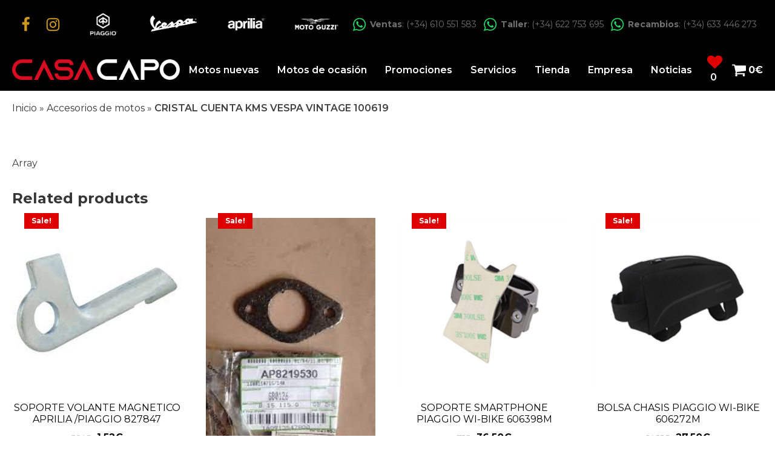

--- FILE ---
content_type: text/html; charset=UTF-8
request_url: https://casacapo.com/producto/cristal-cuenta-kms-vespa-vintage-100619/
body_size: 26978
content:
<!DOCTYPE html>
<html lang="es" prefix="og: https://ogp.me/ns#" >
<head>
<meta charset="UTF-8">
<meta name="viewport" content="width=device-width, initial-scale=1.0">
<!-- WP_HEAD() START -->


<script data-rocketlazyloadscript='[data-uri]' type="text/plain" data-cli-class="cli-blocker-script" data-cli-label="Administrador de etiquetas de Google"  data-cli-script-type="analytics" data-cli-block="true" data-cli-block-if-ccpa-optout="false" data-cli-element-position="head"></script>
<!-- Optimización para motores de búsqueda de Rank Math - https://s.rankmath.com/home -->
<title>CRISTAL CUENTA KMS VESPA VINTAGE 100619 - Casa Capo</title><link rel="stylesheet" href="https://fonts.googleapis.com/css?family=Montserrat%3A100%2C200%2C300%2C400%2C500%2C600%2C700%2C800%2C900%7CMontserrat%3A100%2C200%2C300%2C400%2C500%2C600%2C700%2C800%2C900&#038;display=swap" />
<meta name="description" content="REFERENCIA ORIGINAL: 100619"/>
<meta name="robots" content="follow, index, max-snippet:-1, max-video-preview:-1, max-image-preview:large"/>
<link rel="canonical" href="https://casacapo.com/producto/cristal-cuenta-kms-vespa-vintage-100619/" />
<meta property="og:locale" content="es_ES" />
<meta property="og:type" content="product" />
<meta property="og:title" content="CRISTAL CUENTA KMS VESPA VINTAGE 100619 - Casa Capo" />
<meta property="og:description" content="REFERENCIA ORIGINAL: 100619" />
<meta property="og:url" content="https://casacapo.com/producto/cristal-cuenta-kms-vespa-vintage-100619/" />
<meta property="og:site_name" content="Casa Capo" />
<meta property="product:price:amount" content="13.14" />
<meta property="product:price:currency" content="EUR" />
<meta property="product:availability" content="instock" />
<meta name="twitter:card" content="summary_large_image" />
<meta name="twitter:title" content="CRISTAL CUENTA KMS VESPA VINTAGE 100619 - Casa Capo" />
<meta name="twitter:description" content="REFERENCIA ORIGINAL: 100619" />
<meta name="twitter:label1" content="Precio" />
<meta name="twitter:data1" content="13,14&euro;" />
<meta name="twitter:label2" content="Disponibilidad" />
<meta name="twitter:data2" content="1 in stock" />
<script type="application/ld+json" class="rank-math-schema">{"@context":"https://schema.org","@graph":[{"@type":"Organization","@id":"https://casacapo.com/#organization","name":"Casa Capo","logo":{"@type":"ImageObject","@id":"https://casacapo.com/#logo","url":"https://casacapo.com/wp-content/uploads/2021/05/Grupo-1621@2x.png","contentUrl":"https://casacapo.com/wp-content/uploads/2021/05/Grupo-1621@2x.png","caption":"Casa Capo","inLanguage":"es","width":"709","height":"85"}},{"@type":"WebSite","@id":"https://casacapo.com/#website","url":"https://casacapo.com","name":"Casa Capo","publisher":{"@id":"https://casacapo.com/#organization"},"inLanguage":"es"},{"@type":"ImageObject","@id":"https://casacapo.com/wp-content/uploads/2023/03/descarga-218.jpg","url":"https://casacapo.com/wp-content/uploads/2023/03/descarga-218.jpg","width":"253","height":"199","inLanguage":"es"},{"@type":"ItemPage","@id":"https://casacapo.com/producto/cristal-cuenta-kms-vespa-vintage-100619/#webpage","url":"https://casacapo.com/producto/cristal-cuenta-kms-vespa-vintage-100619/","name":"CRISTAL CUENTA KMS VESPA VINTAGE 100619 - Casa Capo","datePublished":"2023-03-24T17:14:18+02:00","dateModified":"2023-03-24T17:14:18+02:00","isPartOf":{"@id":"https://casacapo.com/#website"},"primaryImageOfPage":{"@id":"https://casacapo.com/wp-content/uploads/2023/03/descarga-218.jpg"},"inLanguage":"es"},{"@type":"Product","name":"CRISTAL CUENTA KMS VESPA VINTAGE 100619 - Casa Capo","description":"REFERENCIA ORIGINAL: 100619","category":"PIAGGIO","mainEntityOfPage":{"@id":"https://casacapo.com/producto/cristal-cuenta-kms-vespa-vintage-100619/#webpage"},"weight":{"@type":"QuantitativeValue","unitCode":"KGM","value":"0.1"},"height":{"@type":"QuantitativeValue","unitCode":"CMT","value":"3"},"width":{"@type":"QuantitativeValue","unitCode":"CMT","value":"10"},"depth":{"@type":"QuantitativeValue","unitCode":"CMT","value":"15"},"offers":{"@type":"Offer","price":"13.14","priceCurrency":"EUR","priceValidUntil":"2027-12-31","availability":"https://schema.org/InStock","itemCondition":"NewCondition","url":"https://casacapo.com/producto/cristal-cuenta-kms-vespa-vintage-100619/","seller":{"@type":"Organization","@id":"https://casacapo.com/","name":"Casa Capo","url":"https://casacapo.com","logo":"https://casacapo.com/wp-content/uploads/2021/05/Grupo-1621@2x.png"},"priceSpecification":{"price":"13.14","priceCurrency":"EUR","valueAddedTaxIncluded":"true"}},"@id":"https://casacapo.com/producto/cristal-cuenta-kms-vespa-vintage-100619/#richSnippet","image":{"@id":"https://casacapo.com/wp-content/uploads/2023/03/descarga-218.jpg"}}]}</script>
<!-- /Plugin Rank Math WordPress SEO -->

<link rel='dns-prefetch' href='//ajax.googleapis.com' />
<link rel='dns-prefetch' href='//www.googletagmanager.com' />
<link href='https://fonts.gstatic.com' crossorigin rel='preconnect' />
<link rel="alternate" title="oEmbed (JSON)" type="application/json+oembed" href="https://casacapo.com/wp-json/oembed/1.0/embed?url=https%3A%2F%2Fcasacapo.com%2Fproducto%2Fcristal-cuenta-kms-vespa-vintage-100619%2F" />
<link rel="alternate" title="oEmbed (XML)" type="text/xml+oembed" href="https://casacapo.com/wp-json/oembed/1.0/embed?url=https%3A%2F%2Fcasacapo.com%2Fproducto%2Fcristal-cuenta-kms-vespa-vintage-100619%2F&#038;format=xml" />
<style id='wp-img-auto-sizes-contain-inline-css' type='text/css'>
img:is([sizes=auto i],[sizes^="auto," i]){contain-intrinsic-size:3000px 1500px}
/*# sourceURL=wp-img-auto-sizes-contain-inline-css */
</style>
<link rel='stylesheet' id='dapda-core-boostrap-grid-css' href='https://casacapo.com/wp-content/plugins/dapdacore/src/Modules/BoostrapGridModule/assets/css/oxygen-bootstrap.css?ver=1.39.0' type='text/css' media='all' />
<link rel='stylesheet' id='font-awesome-css' href='https://casacapo.com/wp-content/plugins/woocommerce-ajax-filters/berocket/assets/css/font-awesome.min.css?ver=ef9f0b53ac5fe4b4eb06f2dab61da4dc' type='text/css' media='all' />
<link rel='stylesheet' id='berocket_aapf_widget-style-css' href='https://casacapo.com/wp-content/plugins/woocommerce-ajax-filters/assets/frontend/css/fullmain.min.css?ver=1.6.3.1' type='text/css' media='all' />
<link rel='stylesheet' id='dapda-core-swiper-css' href='https://casacapo.com/wp-content/plugins/dapdacore/src/Modules/SwiperModule/assets/css/swiper.min.css?ver=6.3.2' type='text/css' media='all' />
<link rel='stylesheet' id='wp-block-library-css' href='https://casacapo.com/wp-includes/css/dist/block-library/style.min.css?ver=ef9f0b53ac5fe4b4eb06f2dab61da4dc' type='text/css' media='all' />
<style id='global-styles-inline-css' type='text/css'>
:root{--wp--preset--aspect-ratio--square: 1;--wp--preset--aspect-ratio--4-3: 4/3;--wp--preset--aspect-ratio--3-4: 3/4;--wp--preset--aspect-ratio--3-2: 3/2;--wp--preset--aspect-ratio--2-3: 2/3;--wp--preset--aspect-ratio--16-9: 16/9;--wp--preset--aspect-ratio--9-16: 9/16;--wp--preset--color--black: #000000;--wp--preset--color--cyan-bluish-gray: #abb8c3;--wp--preset--color--white: #ffffff;--wp--preset--color--pale-pink: #f78da7;--wp--preset--color--vivid-red: #cf2e2e;--wp--preset--color--luminous-vivid-orange: #ff6900;--wp--preset--color--luminous-vivid-amber: #fcb900;--wp--preset--color--light-green-cyan: #7bdcb5;--wp--preset--color--vivid-green-cyan: #00d084;--wp--preset--color--pale-cyan-blue: #8ed1fc;--wp--preset--color--vivid-cyan-blue: #0693e3;--wp--preset--color--vivid-purple: #9b51e0;--wp--preset--gradient--vivid-cyan-blue-to-vivid-purple: linear-gradient(135deg,rgb(6,147,227) 0%,rgb(155,81,224) 100%);--wp--preset--gradient--light-green-cyan-to-vivid-green-cyan: linear-gradient(135deg,rgb(122,220,180) 0%,rgb(0,208,130) 100%);--wp--preset--gradient--luminous-vivid-amber-to-luminous-vivid-orange: linear-gradient(135deg,rgb(252,185,0) 0%,rgb(255,105,0) 100%);--wp--preset--gradient--luminous-vivid-orange-to-vivid-red: linear-gradient(135deg,rgb(255,105,0) 0%,rgb(207,46,46) 100%);--wp--preset--gradient--very-light-gray-to-cyan-bluish-gray: linear-gradient(135deg,rgb(238,238,238) 0%,rgb(169,184,195) 100%);--wp--preset--gradient--cool-to-warm-spectrum: linear-gradient(135deg,rgb(74,234,220) 0%,rgb(151,120,209) 20%,rgb(207,42,186) 40%,rgb(238,44,130) 60%,rgb(251,105,98) 80%,rgb(254,248,76) 100%);--wp--preset--gradient--blush-light-purple: linear-gradient(135deg,rgb(255,206,236) 0%,rgb(152,150,240) 100%);--wp--preset--gradient--blush-bordeaux: linear-gradient(135deg,rgb(254,205,165) 0%,rgb(254,45,45) 50%,rgb(107,0,62) 100%);--wp--preset--gradient--luminous-dusk: linear-gradient(135deg,rgb(255,203,112) 0%,rgb(199,81,192) 50%,rgb(65,88,208) 100%);--wp--preset--gradient--pale-ocean: linear-gradient(135deg,rgb(255,245,203) 0%,rgb(182,227,212) 50%,rgb(51,167,181) 100%);--wp--preset--gradient--electric-grass: linear-gradient(135deg,rgb(202,248,128) 0%,rgb(113,206,126) 100%);--wp--preset--gradient--midnight: linear-gradient(135deg,rgb(2,3,129) 0%,rgb(40,116,252) 100%);--wp--preset--font-size--small: 13px;--wp--preset--font-size--medium: 20px;--wp--preset--font-size--large: 36px;--wp--preset--font-size--x-large: 42px;--wp--preset--spacing--20: 0.44rem;--wp--preset--spacing--30: 0.67rem;--wp--preset--spacing--40: 1rem;--wp--preset--spacing--50: 1.5rem;--wp--preset--spacing--60: 2.25rem;--wp--preset--spacing--70: 3.38rem;--wp--preset--spacing--80: 5.06rem;--wp--preset--shadow--natural: 6px 6px 9px rgba(0, 0, 0, 0.2);--wp--preset--shadow--deep: 12px 12px 50px rgba(0, 0, 0, 0.4);--wp--preset--shadow--sharp: 6px 6px 0px rgba(0, 0, 0, 0.2);--wp--preset--shadow--outlined: 6px 6px 0px -3px rgb(255, 255, 255), 6px 6px rgb(0, 0, 0);--wp--preset--shadow--crisp: 6px 6px 0px rgb(0, 0, 0);}:where(.is-layout-flex){gap: 0.5em;}:where(.is-layout-grid){gap: 0.5em;}body .is-layout-flex{display: flex;}.is-layout-flex{flex-wrap: wrap;align-items: center;}.is-layout-flex > :is(*, div){margin: 0;}body .is-layout-grid{display: grid;}.is-layout-grid > :is(*, div){margin: 0;}:where(.wp-block-columns.is-layout-flex){gap: 2em;}:where(.wp-block-columns.is-layout-grid){gap: 2em;}:where(.wp-block-post-template.is-layout-flex){gap: 1.25em;}:where(.wp-block-post-template.is-layout-grid){gap: 1.25em;}.has-black-color{color: var(--wp--preset--color--black) !important;}.has-cyan-bluish-gray-color{color: var(--wp--preset--color--cyan-bluish-gray) !important;}.has-white-color{color: var(--wp--preset--color--white) !important;}.has-pale-pink-color{color: var(--wp--preset--color--pale-pink) !important;}.has-vivid-red-color{color: var(--wp--preset--color--vivid-red) !important;}.has-luminous-vivid-orange-color{color: var(--wp--preset--color--luminous-vivid-orange) !important;}.has-luminous-vivid-amber-color{color: var(--wp--preset--color--luminous-vivid-amber) !important;}.has-light-green-cyan-color{color: var(--wp--preset--color--light-green-cyan) !important;}.has-vivid-green-cyan-color{color: var(--wp--preset--color--vivid-green-cyan) !important;}.has-pale-cyan-blue-color{color: var(--wp--preset--color--pale-cyan-blue) !important;}.has-vivid-cyan-blue-color{color: var(--wp--preset--color--vivid-cyan-blue) !important;}.has-vivid-purple-color{color: var(--wp--preset--color--vivid-purple) !important;}.has-black-background-color{background-color: var(--wp--preset--color--black) !important;}.has-cyan-bluish-gray-background-color{background-color: var(--wp--preset--color--cyan-bluish-gray) !important;}.has-white-background-color{background-color: var(--wp--preset--color--white) !important;}.has-pale-pink-background-color{background-color: var(--wp--preset--color--pale-pink) !important;}.has-vivid-red-background-color{background-color: var(--wp--preset--color--vivid-red) !important;}.has-luminous-vivid-orange-background-color{background-color: var(--wp--preset--color--luminous-vivid-orange) !important;}.has-luminous-vivid-amber-background-color{background-color: var(--wp--preset--color--luminous-vivid-amber) !important;}.has-light-green-cyan-background-color{background-color: var(--wp--preset--color--light-green-cyan) !important;}.has-vivid-green-cyan-background-color{background-color: var(--wp--preset--color--vivid-green-cyan) !important;}.has-pale-cyan-blue-background-color{background-color: var(--wp--preset--color--pale-cyan-blue) !important;}.has-vivid-cyan-blue-background-color{background-color: var(--wp--preset--color--vivid-cyan-blue) !important;}.has-vivid-purple-background-color{background-color: var(--wp--preset--color--vivid-purple) !important;}.has-black-border-color{border-color: var(--wp--preset--color--black) !important;}.has-cyan-bluish-gray-border-color{border-color: var(--wp--preset--color--cyan-bluish-gray) !important;}.has-white-border-color{border-color: var(--wp--preset--color--white) !important;}.has-pale-pink-border-color{border-color: var(--wp--preset--color--pale-pink) !important;}.has-vivid-red-border-color{border-color: var(--wp--preset--color--vivid-red) !important;}.has-luminous-vivid-orange-border-color{border-color: var(--wp--preset--color--luminous-vivid-orange) !important;}.has-luminous-vivid-amber-border-color{border-color: var(--wp--preset--color--luminous-vivid-amber) !important;}.has-light-green-cyan-border-color{border-color: var(--wp--preset--color--light-green-cyan) !important;}.has-vivid-green-cyan-border-color{border-color: var(--wp--preset--color--vivid-green-cyan) !important;}.has-pale-cyan-blue-border-color{border-color: var(--wp--preset--color--pale-cyan-blue) !important;}.has-vivid-cyan-blue-border-color{border-color: var(--wp--preset--color--vivid-cyan-blue) !important;}.has-vivid-purple-border-color{border-color: var(--wp--preset--color--vivid-purple) !important;}.has-vivid-cyan-blue-to-vivid-purple-gradient-background{background: var(--wp--preset--gradient--vivid-cyan-blue-to-vivid-purple) !important;}.has-light-green-cyan-to-vivid-green-cyan-gradient-background{background: var(--wp--preset--gradient--light-green-cyan-to-vivid-green-cyan) !important;}.has-luminous-vivid-amber-to-luminous-vivid-orange-gradient-background{background: var(--wp--preset--gradient--luminous-vivid-amber-to-luminous-vivid-orange) !important;}.has-luminous-vivid-orange-to-vivid-red-gradient-background{background: var(--wp--preset--gradient--luminous-vivid-orange-to-vivid-red) !important;}.has-very-light-gray-to-cyan-bluish-gray-gradient-background{background: var(--wp--preset--gradient--very-light-gray-to-cyan-bluish-gray) !important;}.has-cool-to-warm-spectrum-gradient-background{background: var(--wp--preset--gradient--cool-to-warm-spectrum) !important;}.has-blush-light-purple-gradient-background{background: var(--wp--preset--gradient--blush-light-purple) !important;}.has-blush-bordeaux-gradient-background{background: var(--wp--preset--gradient--blush-bordeaux) !important;}.has-luminous-dusk-gradient-background{background: var(--wp--preset--gradient--luminous-dusk) !important;}.has-pale-ocean-gradient-background{background: var(--wp--preset--gradient--pale-ocean) !important;}.has-electric-grass-gradient-background{background: var(--wp--preset--gradient--electric-grass) !important;}.has-midnight-gradient-background{background: var(--wp--preset--gradient--midnight) !important;}.has-small-font-size{font-size: var(--wp--preset--font-size--small) !important;}.has-medium-font-size{font-size: var(--wp--preset--font-size--medium) !important;}.has-large-font-size{font-size: var(--wp--preset--font-size--large) !important;}.has-x-large-font-size{font-size: var(--wp--preset--font-size--x-large) !important;}
/*# sourceURL=global-styles-inline-css */
</style>

<style id='classic-theme-styles-inline-css' type='text/css'>
/*! This file is auto-generated */
.wp-block-button__link{color:#fff;background-color:#32373c;border-radius:9999px;box-shadow:none;text-decoration:none;padding:calc(.667em + 2px) calc(1.333em + 2px);font-size:1.125em}.wp-block-file__button{background:#32373c;color:#fff;text-decoration:none}
/*# sourceURL=/wp-includes/css/classic-themes.min.css */
</style>
<link rel='stylesheet' id='contact-form-7-css' href='https://casacapo.com/wp-content/plugins/contact-form-7/includes/css/styles.css?ver=5.6.4' type='text/css' media='all' />
<link rel='stylesheet' id='fontawesome-css' href='https://casacapo.com/wp-content/plugins/load-fontawesome4-locally/assets/css/font-awesome.min.css?ver=4.7.0' type='text/css' media='all' />
<link rel='stylesheet' id='oxygen-css' href='https://casacapo.com/wp-content/plugins/oxygen/component-framework/oxygen.css?ver=4.9.1' type='text/css' media='all' />
<link rel='stylesheet' id='cookie-law-info-css' href='https://casacapo.com/wp-content/plugins/webtoffee-gdpr-cookie-consent/public/css/cookie-law-info-public.css?ver=2.3.6' type='text/css' media='all' />
<link rel='stylesheet' id='cookie-law-info-gdpr-css' href='https://casacapo.com/wp-content/plugins/webtoffee-gdpr-cookie-consent/public/css/cookie-law-info-gdpr.css?ver=2.3.6' type='text/css' media='all' />
<style id='cookie-law-info-gdpr-inline-css' type='text/css'>
.cli-modal-content, .cli-tab-content { background-color: #ffffff; }.cli-privacy-content-text, .cli-modal .cli-modal-dialog, .cli-tab-container p, a.cli-privacy-readmore { color: #000000; }.cli-tab-header { background-color: #f2f2f2; }.cli-tab-header, .cli-tab-header a.cli-nav-link,span.cli-necessary-caption,.cli-switch .cli-slider:after { color: #000000; }.cli-switch .cli-slider:before { background-color: #ffffff; }.cli-switch input:checked + .cli-slider:before { background-color: #ffffff; }.cli-switch .cli-slider { background-color: #e3e1e8; }.cli-switch input:checked + .cli-slider { background-color: #28a745; }.cli-modal-close svg { fill: #000000; }.cli-tab-footer .wt-cli-privacy-accept-all-btn { background-color: #00acad; color: #ffffff}.cli-tab-footer .wt-cli-privacy-accept-btn { background-color: #00acad; color: #ffffff}.cli-tab-header a:before{ border-right: 1px solid #000000; border-bottom: 1px solid #000000; }
/*# sourceURL=cookie-law-info-gdpr-inline-css */
</style>
<link rel='stylesheet' id='photoswipe-css' href='https://casacapo.com/wp-content/plugins/woocommerce/assets/css/photoswipe/photoswipe.min.css?ver=6.7.0' type='text/css' media='all' />
<link rel='stylesheet' id='photoswipe-default-skin-css' href='https://casacapo.com/wp-content/plugins/woocommerce/assets/css/photoswipe/default-skin/default-skin.min.css?ver=6.7.0' type='text/css' media='all' />
<link rel='stylesheet' id='woocommerce-layout-css' href='https://casacapo.com/wp-content/plugins/woocommerce/assets/css/woocommerce-layout.css?ver=6.7.0' type='text/css' media='all' />
<link rel='stylesheet' id='woocommerce-smallscreen-css' href='https://casacapo.com/wp-content/plugins/woocommerce/assets/css/woocommerce-smallscreen.css?ver=6.7.0' type='text/css' media='only screen and (max-width: 768px)' />
<link rel='stylesheet' id='woocommerce-general-css' href='https://casacapo.com/wp-content/plugins/woocommerce/assets/css/woocommerce.css?ver=6.7.0' type='text/css' media='all' />
<style id='woocommerce-inline-inline-css' type='text/css'>
.woocommerce form .form-row .required { visibility: visible; }
/*# sourceURL=woocommerce-inline-inline-css */
</style>
<link rel='stylesheet' id='spam-protect-for-contact-form7-css' href='https://casacapo.com/wp-content/plugins/wp-contact-form-7-spam-blocker/frontend/css/spam-protect-for-contact-form7.css?ver=1.0.0' type='text/css' media='all' />
<link rel='stylesheet' id='wpcf7-redirect-script-frontend-css' href='https://casacapo.com/wp-content/plugins/wpcf7-redirect/build/css/wpcf7-redirect-frontend.min.css?ver=ef9f0b53ac5fe4b4eb06f2dab61da4dc' type='text/css' media='all' />
<link rel='stylesheet' id='my_jq_ui-css' href='//ajax.googleapis.com/ajax/libs/jqueryui/1.8.9/themes/base/jquery.ui.all.css?ver=1.8.9' type='text/css' media='all' />
<link rel='stylesheet' id='dgwt-wcas-style-css' href='https://casacapo.com/wp-content/plugins/ajax-search-for-woocommerce/assets/css/style.min.css?ver=1.20.0' type='text/css' media='all' />
<link rel='stylesheet' id='dtpicker-css' href='https://casacapo.com/wp-content/plugins/date-time-picker-field/assets/js/vendor/datetimepicker/jquery.datetimepicker.min.css?ver=ef9f0b53ac5fe4b4eb06f2dab61da4dc' type='text/css' media='all' />
<script   type="text/javascript" src="https://casacapo.com/wp-includes/js/jquery/jquery.min.js?ver=3.7.1" id="jquery-core-js"></script>
<script   type="text/javascript" src="https://casacapo.com/wp-includes/js/jquery/jquery-migrate.min.js?ver=3.4.1" id="jquery-migrate-js"></script>
<script   type="text/javascript" src="https://casacapo.com/wp-content/plugins/dapdacore/src/Modules/SwiperModule/assets/js/swiper.min.js?ver=6.3.2" id="dapda-core-swiper-js"></script>
<script data-rocketlazyloadscript='[data-uri]' type="text/javascript" id="cookie-law-info-js-extra"></script>
<script data-rocketlazyloadscript='https://casacapo.com/wp-content/plugins/webtoffee-gdpr-cookie-consent/public/js/cookie-law-info-public.js?ver=2.3.6' type="text/javascript"  id="cookie-law-info-js"></script>
<script   type="text/javascript" src="https://casacapo.com/wp-content/plugins/wp-contact-form-7-spam-blocker/frontend/js/spam-protect-for-contact-form7.js?ver=1.0.0" id="spam-protect-for-contact-form7-js"></script>
<link rel="https://api.w.org/" href="https://casacapo.com/wp-json/" /><link rel="alternate" title="JSON" type="application/json" href="https://casacapo.com/wp-json/wp/v2/product/30994" /><link rel="EditURI" type="application/rsd+xml" title="RSD" href="https://casacapo.com/xmlrpc.php?rsd" />

<link rel='shortlink' href='https://casacapo.com/?p=30994' />
<meta name="generator" content="Site Kit by Google 1.155.0" /><style></style>		<style>
			.dgwt-wcas-ico-magnifier,.dgwt-wcas-ico-magnifier-handler{max-width:20px}.dgwt-wcas-search-wrapp{max-width:600px}		</style>
			<noscript><style>.woocommerce-product-gallery{ opacity: 1 !important; }</style></noscript>
	<link rel="icon" href="https://casacapo.com/wp-content/uploads/2021/09/favicon_casa_capo_1.png" sizes="32x32" />
<link rel="icon" href="https://casacapo.com/wp-content/uploads/2021/09/favicon_casa_capo_1.png" sizes="192x192" />
<link rel="apple-touch-icon" href="https://casacapo.com/wp-content/uploads/2021/09/favicon_casa_capo_1.png" />
<meta name="msapplication-TileImage" content="https://casacapo.com/wp-content/uploads/2021/09/favicon_casa_capo_1.png" />
<link rel='stylesheet' id='oxygen-cache-109-css' href='//casacapo.com/wp-content/uploads/oxygen/css/modal-header-mobile-109.css?cache=1659686698&#038;ver=ef9f0b53ac5fe4b4eb06f2dab61da4dc' type='text/css' media='all' />
<link rel='stylesheet' id='oxygen-cache-108-css' href='//casacapo.com/wp-content/uploads/oxygen/css/108.css?cache=1763550269&#038;ver=ef9f0b53ac5fe4b4eb06f2dab61da4dc' type='text/css' media='all' />
<link rel='stylesheet' id='oxygen-cache-118-css' href='//casacapo.com/wp-content/uploads/oxygen/css/header-w-cart-118.css?cache=1649421265&#038;ver=ef9f0b53ac5fe4b4eb06f2dab61da4dc' type='text/css' media='all' />
<link rel='stylesheet' id='oxygen-cache-117-css' href='//casacapo.com/wp-content/uploads/oxygen/css/single-product-117.css?cache=1649419691&#038;ver=ef9f0b53ac5fe4b4eb06f2dab61da4dc' type='text/css' media='all' />
<link rel='stylesheet' id='oxygen-universal-styles-css' href='//casacapo.com/wp-content/uploads/oxygen/css/universal.css?cache=1768382196&#038;ver=ef9f0b53ac5fe4b4eb06f2dab61da4dc' type='text/css' media='all' />
<noscript><style id="rocket-lazyload-nojs-css">.rll-youtube-player, [data-lazy-src]{display:none !important;}</style></noscript><!-- END OF WP_HEAD() -->
<link rel='stylesheet' id='oxygen-aos-css' href='https://casacapo.com/wp-content/plugins/oxygen/component-framework/vendor/aos/aos.css?ver=ef9f0b53ac5fe4b4eb06f2dab61da4dc' type='text/css' media='all' />
</head>
<body class="wp-singular product-template-default single single-product postid-30994 wp-theme-oxygen-is-not-a-theme  wp-embed-responsive theme-oxygen-is-not-a-theme oxygen-body woocommerce woocommerce-page woocommerce-no-js" >




						<header id="_header-40-118" class="oxy-header-wrapper oxy-sticky-header oxy-overlay-header oxy-header" ><div id="_header_row-41-118" class="oxygen-hide-in-sticky oxy-header-row" ><div class="oxy-header-container"><div id="_header_left-42-118" class="oxy-header-left" ><div id="div_block-43-118" class="ct-div-block" ><a id="link-44-118" class="ct-link" href="https://www.facebook.com/casacapo/" target="_blank"   title="Facebook"><div id="fancy_icon-45-118" class="ct-fancy-icon" ><svg id="svg-fancy_icon-45-118"><use xlink:href="#FontAwesomeicon-facebook"></use></svg></div></a><a id="link-46-118" class="ct-link" href="https://www.instagram.com/casa.capo" target="_blank"   title="Instagram"><div id="fancy_icon-47-118" class="ct-fancy-icon" ><svg id="svg-fancy_icon-47-118"><use xlink:href="#FontAwesomeicon-instagram"></use></svg></div></a></div></div><div id="_header_center-48-118" class="oxy-header-center" ><div id="div_block-49-118" class="ct-div-block dpd_logos-topbar" ><img  id="image-50-118" alt="Piaggio Casa Capó" src="data:image/svg+xml,%3Csvg%20xmlns='http://www.w3.org/2000/svg'%20viewBox='0%200%200%200'%3E%3C/svg%3E" class="ct-image" data-lazy-src="https://casacapo.com/wp-content/uploads/2022/04/piaggio.png"/><noscript><img  id="image-50-118" alt="Piaggio Casa Capó" src="https://casacapo.com/wp-content/uploads/2022/04/piaggio.png" class="ct-image"/></noscript><img  id="image-51-118" alt="Vespa Casa Capó" src="data:image/svg+xml,%3Csvg%20xmlns='http://www.w3.org/2000/svg'%20viewBox='0%200%200%200'%3E%3C/svg%3E" class="ct-image" data-lazy-src="https://casacapo.com/wp-content/uploads/2022/04/vespa.png"/><noscript><img  id="image-51-118" alt="Vespa Casa Capó" src="https://casacapo.com/wp-content/uploads/2022/04/vespa.png" class="ct-image"/></noscript><img  id="image-52-118" alt="Aprilia Casa Capó" src="data:image/svg+xml,%3Csvg%20xmlns='http://www.w3.org/2000/svg'%20viewBox='0%200%200%200'%3E%3C/svg%3E" class="ct-image" data-lazy-src="https://casacapo.com/wp-content/uploads/2022/04/aprilia.png"/><noscript><img  id="image-52-118" alt="Aprilia Casa Capó" src="https://casacapo.com/wp-content/uploads/2022/04/aprilia.png" class="ct-image"/></noscript><img  id="image-53-118" alt="Moto Guzzi Casa Capó" src="data:image/svg+xml,%3Csvg%20xmlns='http://www.w3.org/2000/svg'%20viewBox='0%200%200%200'%3E%3C/svg%3E" class="ct-image" data-lazy-src="https://casacapo.com/wp-content/uploads/2022/04/moto-guzzi.png"/><noscript><img  id="image-53-118" alt="Moto Guzzi Casa Capó" src="https://casacapo.com/wp-content/uploads/2022/04/moto-guzzi.png" class="ct-image"/></noscript></div></div><div id="_header_right-54-118" class="oxy-header-right" ><div id="div_block-56-118" class="ct-div-block" ><div id="div_block-57-118" class="ct-div-block dpd_header_contact" ><a id="link-58-118" class="ct-link " href="https://wa.me/+34610551583" target="_blank"   title="Contacta con Ventas por WhatsApp"><div id="fancy_icon-59-118" class="ct-fancy-icon" ><svg id="svg-fancy_icon-59-118"><use xlink:href="#FontAwesomeicon-whatsapp"></use></svg></div><div id="code_block-60-118" class="ct-code-block" ><div id="text_block" class="ct-text-block">
  <span class="dpd_header_contact_title"><b>Ventas</b></span><span class="dpd_header_contact_number">: (+34) 610 551 583</span>
</div></div></a></div><div id="div_block-61-118" class="ct-div-block dpd_header_contact" ><a id="link-62-118" class="ct-link" href="https://wa.me/+34622753695" target="_blank"   title="Contacta con Taller por WhatsApp"><div id="fancy_icon-63-118" class="ct-fancy-icon" ><svg id="svg-fancy_icon-63-118"><use xlink:href="#FontAwesomeicon-whatsapp"></use></svg></div><div id="code_block-64-118" class="ct-code-block" ><div id="text_block" class="ct-text-block">
  <span class="dpd_header_contact_title"><b>Taller</b></span><span class="dpd_header_contact_number">: (+34) 622 753 695</span>
</div></div></a></div><div id="div_block-65-118" class="ct-div-block dpd_header_contact" ><a id="link-66-118" class="ct-link" href="https://wa.me/+34633446273" target="_blank"   title="Contacta con Remcabios por WhatsApp"><div id="fancy_icon-67-118" class="ct-fancy-icon" ><svg id="svg-fancy_icon-67-118"><use xlink:href="#FontAwesomeicon-whatsapp"></use></svg></div><div id="code_block-68-118" class="ct-code-block" ><div id="text_block" class="ct-text-block">
  <span class="dpd_header_contact_title"><b>Recambios</b></span><span class="dpd_header_contact_number">: (+34) 633 446 273</span>
</div></div></a></div></div></div></div></div><div id="_header_row-69-118" class="oxy-header-row" ><div class="oxy-header-container"><div id="_header_left-70-118" class="oxy-header-left" ><div id="div_block-71-118" class="ct-div-block" ><a id="link-72-118" class="ct-link" href="/" target="_self"   title="Ir a la página de inicio"><img  id="image-73-118" alt="Casa Capo Home" src="data:image/svg+xml,%3Csvg%20xmlns='http://www.w3.org/2000/svg'%20viewBox='0%200%200%200'%3E%3C/svg%3E" class="ct-image" title="Logo Casa Capo" data-lazy-src="https://casacapo.com/wp-content/uploads/2021/05/Grupo-1621@2x.png"/><noscript><img  id="image-73-118" alt="Casa Capo Home" src="https://casacapo.com/wp-content/uploads/2021/05/Grupo-1621@2x.png" class="ct-image" title="Logo Casa Capo"/></noscript></a><div id="div_block-74-118" class="ct-div-block dpd_logos-menu" ><img  id="image-75-118" alt="Piaggio Casa Capó" src="data:image/svg+xml,%3Csvg%20xmlns='http://www.w3.org/2000/svg'%20viewBox='0%200%200%200'%3E%3C/svg%3E" class="ct-image" data-lazy-src="https://casacapo.com/wp-content/uploads/2022/04/piaggio.png"/><noscript><img  id="image-75-118" alt="Piaggio Casa Capó" src="https://casacapo.com/wp-content/uploads/2022/04/piaggio.png" class="ct-image"/></noscript><img  id="image-76-118" alt="Vespa Casa Capó" src="data:image/svg+xml,%3Csvg%20xmlns='http://www.w3.org/2000/svg'%20viewBox='0%200%200%200'%3E%3C/svg%3E" class="ct-image" data-lazy-src="https://casacapo.com/wp-content/uploads/2022/04/vespa.png"/><noscript><img  id="image-76-118" alt="Vespa Casa Capó" src="https://casacapo.com/wp-content/uploads/2022/04/vespa.png" class="ct-image"/></noscript><img  id="image-77-118" alt="Aprilia Casa Capó" src="data:image/svg+xml,%3Csvg%20xmlns='http://www.w3.org/2000/svg'%20viewBox='0%200%200%200'%3E%3C/svg%3E" class="ct-image" data-lazy-src="https://casacapo.com/wp-content/uploads/2022/04/aprilia.png"/><noscript><img  id="image-77-118" alt="Aprilia Casa Capó" src="https://casacapo.com/wp-content/uploads/2022/04/aprilia.png" class="ct-image"/></noscript><img  id="image-78-118" alt="Moto Guzzi Casa Capó" src="data:image/svg+xml,%3Csvg%20xmlns='http://www.w3.org/2000/svg'%20viewBox='0%200%200%200'%3E%3C/svg%3E" class="ct-image" data-lazy-src="https://casacapo.com/wp-content/uploads/2022/04/moto-guzzi.png"/><noscript><img  id="image-78-118" alt="Moto Guzzi Casa Capó" src="https://casacapo.com/wp-content/uploads/2022/04/moto-guzzi.png" class="ct-image"/></noscript></div></div></div><div id="_header_center-79-118" class="oxy-header-center" ></div><div id="_header_right-80-118" class="oxy-header-right" >
		<div id="-pro-menu-81-118" class="oxy-pro-menu " ><div class="oxy-pro-menu-mobile-open-icon " data-off-canvas-alignment=""><svg id="-pro-menu-81-118-open-icon"><use xlink:href="#FontAwesomeicon-bars"></use></svg></div>

                
        <div class="oxy-pro-menu-container  oxy-pro-menu-dropdown-links-visible-on-mobile oxy-pro-menu-dropdown-links-toggle oxy-pro-menu-show-dropdown" data-aos-duration="400" 

             data-oxy-pro-menu-dropdown-animation="fade-up"
             data-oxy-pro-menu-dropdown-animation-duration="0.4"
             data-entire-parent-toggles-dropdown="true"

             
                          data-oxy-pro-menu-dropdown-animation-duration="0.4"
             
                          data-oxy-pro-menu-dropdown-links-on-mobile="toggle">
             
            <div class="menu-main-menu-container"><ul id="menu-main-menu" class="oxy-pro-menu-list"><li id="menu-item-10475" class="menu-item menu-item-type-post_type menu-item-object-page menu-item-10475"><a href="https://casacapo.com/motos-nuevas/">Motos nuevas</a></li>
<li id="menu-item-10305" class="menu-item menu-item-type-post_type menu-item-object-page menu-item-10305"><a href="https://casacapo.com/motos-de-ocasion/">Motos de ocasión</a></li>
<li id="menu-item-27639" class="menu-item menu-item-type-post_type menu-item-object-page menu-item-27639"><a href="https://casacapo.com/promociones-oficiales/">Promociones</a></li>
<li id="menu-item-144" class="menu-item menu-item-type-post_type menu-item-object-page menu-item-144"><a href="https://casacapo.com/nuestros-servicios/">Servicios</a></li>
<li id="menu-item-22603" class="menu-item menu-item-type-post_type menu-item-object-page current_page_parent menu-item-22603"><a href="https://casacapo.com/boutique-virtual/">Tienda</a></li>
<li id="menu-item-143" class="menu-item menu-item-type-post_type menu-item-object-page menu-item-143"><a href="https://casacapo.com/empresa/">Empresa</a></li>
<li id="menu-item-152" class="menu-item menu-item-type-post_type menu-item-object-page menu-item-152"><a href="https://casacapo.com/noticias/">Noticias</a></li>
</ul></div>
            <div class="oxy-pro-menu-mobile-close-icon"><svg id="svg--pro-menu-81-118"><use xlink:href="#FontAwesomeicon-close"></use></svg>Cerrar</div>

        </div>

        </div>

		<script type="text/javascript">
			jQuery('#-pro-menu-81-118 .oxy-pro-menu-show-dropdown .menu-item-has-children > a', 'body').each(function(){
                jQuery(this).append('<div class="oxy-pro-menu-dropdown-icon-click-area"><svg class="oxy-pro-menu-dropdown-icon"><use xlink:href="#FontAwesomeicon-chevron-down"></use></svg></div>');
            });
            jQuery('#-pro-menu-81-118 .oxy-pro-menu-show-dropdown .menu-item:not(.menu-item-has-children) > a', 'body').each(function(){
                jQuery(this).append('<div class="oxy-pro-menu-dropdown-icon-click-area"></div>');
            });			</script><a id="link-82-118" class="ct-link" href="/favoritos"    title="Favoritos"><div id="fancy_icon-83-118" class="ct-fancy-icon" ><svg id="svg-fancy_icon-83-118"><use xlink:href="#FontAwesomeicon-heart"></use></svg></div><div id="shortcode-84-118" class="ct-shortcode" >    <span class="dpdsh-vehicles-favorites-count"><span class="dpdsh-vehicles-favorites-count__value">0</span></span>
    </div></a><div id="div_block-129-106" class="ct-div-block dpd_header_cart" ><div id="fancy_icon-130-106" class="ct-fancy-icon" ><svg id="svg-fancy_icon-130-106"><use xlink:href="#FontAwesomeicon-shopping-cart"></use></svg></div>
		<div id="-cart-total-131-106" class="oxy-cart-total oxy-woo-element" ><div class='oxy-woo-add-to-cart'><span class="woocommerce-Price-amount amount"><bdi>0<span class="woocommerce-Price-currencySymbol">&euro;</span></bdi></span></div></div>

		<div id="widget-132-106" class="ct-widget dpd_carrito_widget" ><div class="widget woocommerce widget_shopping_cart"><h2 class="widgettitle">Cart</h2><div class="widget_shopping_cart_content"></div></div></div></div></div></div></div></header>
				<script type="text/javascript">
			jQuery(document).ready(function() {
				var selector = "#_header-40-118",
					scrollval = parseInt("300");
				if (!scrollval || scrollval < 1) {
											jQuery("body").css("margin-top", jQuery(selector).outerHeight());
						jQuery(selector).addClass("oxy-sticky-header-active");
									}
				else {
					var scrollTopOld = 0;
					jQuery(window).scroll(function() {
						if (!jQuery('body').hasClass('oxy-nav-menu-prevent-overflow')) {
							if (jQuery(this).scrollTop() > scrollval 
																) {
								if (
																		!jQuery(selector).hasClass("oxy-sticky-header-active")) {
									if (jQuery(selector).css('position')!='absolute') {
										jQuery("body").css("margin-top", jQuery(selector).outerHeight());
									}
									jQuery(selector)
										.addClass("oxy-sticky-header-active")
																	}
							}
							else {
								jQuery(selector)
									.removeClass("oxy-sticky-header-fade-in")
									.removeClass("oxy-sticky-header-active");
								if (jQuery(selector).css('position')!='absolute') {
									jQuery("body").css("margin-top", "");
								}
							}
							scrollTopOld = jQuery(this).scrollTop();
						}
					})
				}
			});
		</script><section id="section-37-117" class=" ct-section" ><div class="ct-section-inner-wrap"><div id="code_block-38-117" class="ct-code-block dpd_breadcrumbs_woocommerce" ><nav aria-label="breadcrumbs" class="rank-math-breadcrumb">
  <p>
    <a href="https://casacapo.com" title="Ir a inicio">Inicio</a>
    <span class="separator"> » </span>
    <a href="https://casacapo.com/boutique-virtual/" title="Ir a la Boutique Virtual">Accesorios de motos</a>
    <span class="separator"> » </span>
    <span class="last">CRISTAL CUENTA KMS VESPA VINTAGE 100619</span>
  </p>
</nav></div></div></section><section id="section-4-117" class=" ct-section" ><div class="ct-section-inner-wrap">
		<div id="-product-builder-6-117" class="oxy-product-builder oxy-woo-element" >
            <div id="product-30994" class="product type-product post-30994 status-publish first instock product_cat-piaggio has-post-thumbnail sale taxable shipping-taxable purchasable product-type-simple">

                <div class="woocommerce-notices-wrapper"></div>
                <div class='oxy-product-wrapper-inner oxy-inner-content'>
                    Array                </div>

                
            </div>

            </div>

		
		<div id="-related-products-36-117" class="oxy-related-products oxy-woo-element" >
	<section class="related products">

					<h2>Related products</h2>
				
		<ul class="products columns-4">

			
					<li class="product type-product post-30857 status-publish first instock product_cat-aprilia product_cat-derbi product_cat-piaggio has-post-thumbnail sale taxable shipping-taxable purchasable product-type-simple">
	<a href="https://casacapo.com/producto/soporte-volante-magnetico-aprilia-piaggio-827847/" class="woocommerce-LoopProduct-link woocommerce-loop-product__link">
	<span class="onsale">Sale!</span>
	<img width="225" height="225" src="data:image/svg+xml,%3Csvg%20xmlns='http://www.w3.org/2000/svg'%20viewBox='0%200%20225%20225'%3E%3C/svg%3E" class="attachment-woocommerce_thumbnail size-woocommerce_thumbnail" alt="" decoding="async" data-lazy-srcset="https://casacapo.com/wp-content/uploads/2023/03/descarga-1-46.jpg 225w, https://casacapo.com/wp-content/uploads/2023/03/descarga-1-46-150x150.jpg 150w, https://casacapo.com/wp-content/uploads/2023/03/descarga-1-46-100x100.jpg 100w, https://casacapo.com/wp-content/uploads/2023/03/descarga-1-46-64x64.jpg 64w" data-lazy-sizes="(max-width: 225px) 100vw, 225px" data-lazy-src="https://casacapo.com/wp-content/uploads/2023/03/descarga-1-46.jpg" /><noscript><img width="225" height="225" src="https://casacapo.com/wp-content/uploads/2023/03/descarga-1-46.jpg" class="attachment-woocommerce_thumbnail size-woocommerce_thumbnail" alt="" decoding="async" srcset="https://casacapo.com/wp-content/uploads/2023/03/descarga-1-46.jpg 225w, https://casacapo.com/wp-content/uploads/2023/03/descarga-1-46-150x150.jpg 150w, https://casacapo.com/wp-content/uploads/2023/03/descarga-1-46-100x100.jpg 100w, https://casacapo.com/wp-content/uploads/2023/03/descarga-1-46-64x64.jpg 64w" sizes="(max-width: 225px) 100vw, 225px" /></noscript><h2 class="woocommerce-loop-product__title">SOPORTE VOLANTE MAGNETICO APRILIA /PIAGGIO 827847</h2>
	<span class="price"><del aria-hidden="true"><span class="woocommerce-Price-amount amount"><bdi>3,04<span class="woocommerce-Price-currencySymbol">&euro;</span></bdi></span></del> <ins><span class="woocommerce-Price-amount amount"><bdi>1,52<span class="woocommerce-Price-currencySymbol">&euro;</span></bdi></span></ins></span>
</a><a href="?add-to-cart=30857" data-quantity="1" class="button product_type_simple add_to_cart_button ajax_add_to_cart" data-product_id="30857" data-product_sku="" aria-label="Add &ldquo;SOPORTE VOLANTE MAGNETICO APRILIA /PIAGGIO 827847&rdquo; to your cart" rel="nofollow">Add to cart</a></li>

			
					<li class="product type-product post-30549 status-publish instock product_cat-aprilia product_cat-piaggio has-post-thumbnail sale taxable shipping-taxable purchasable product-type-simple">
	<a href="https://casacapo.com/producto/junta-silencioso-aprilia-piaggio-ap8219530/" class="woocommerce-LoopProduct-link woocommerce-loop-product__link">
	<span class="onsale">Sale!</span>
	<img width="194" height="259" src="data:image/svg+xml,%3Csvg%20xmlns='http://www.w3.org/2000/svg'%20viewBox='0%200%20194%20259'%3E%3C/svg%3E" class="attachment-woocommerce_thumbnail size-woocommerce_thumbnail" alt="" decoding="async" data-lazy-srcset="https://casacapo.com/wp-content/uploads/2023/03/descarga-84.jpg 194w, https://casacapo.com/wp-content/uploads/2023/03/descarga-84-64x85.jpg 64w" data-lazy-sizes="(max-width: 194px) 100vw, 194px" data-lazy-src="https://casacapo.com/wp-content/uploads/2023/03/descarga-84.jpg" /><noscript><img width="194" height="259" src="https://casacapo.com/wp-content/uploads/2023/03/descarga-84.jpg" class="attachment-woocommerce_thumbnail size-woocommerce_thumbnail" alt="" decoding="async" srcset="https://casacapo.com/wp-content/uploads/2023/03/descarga-84.jpg 194w, https://casacapo.com/wp-content/uploads/2023/03/descarga-84-64x85.jpg 64w" sizes="(max-width: 194px) 100vw, 194px" /></noscript><h2 class="woocommerce-loop-product__title">JUNTA SILENCIOSO APRILIA/PIAGGIO AP8219530</h2>
	<span class="price"><del aria-hidden="true"><span class="woocommerce-Price-amount amount"><bdi>10,30<span class="woocommerce-Price-currencySymbol">&euro;</span></bdi></span></del> <ins><span class="woocommerce-Price-amount amount"><bdi>5,15<span class="woocommerce-Price-currencySymbol">&euro;</span></bdi></span></ins></span>
</a><a href="?add-to-cart=30549" data-quantity="1" class="button product_type_simple add_to_cart_button ajax_add_to_cart" data-product_id="30549" data-product_sku="" aria-label="Add &ldquo;JUNTA SILENCIOSO APRILIA/PIAGGIO AP8219530&rdquo; to your cart" rel="nofollow">Add to cart</a></li>

			
					<li class="product type-product post-28502 status-publish instock product_cat-piaggio has-post-thumbnail sale taxable shipping-taxable purchasable product-type-simple">
	<a href="https://casacapo.com/producto/soporte-smartphone-piaggio-wi-bike-606398m/" class="woocommerce-LoopProduct-link woocommerce-loop-product__link">
	<span class="onsale">Sale!</span>
	<img width="205" height="205" src="data:image/svg+xml,%3Csvg%20xmlns='http://www.w3.org/2000/svg'%20viewBox='0%200%20205%20205'%3E%3C/svg%3E" class="attachment-woocommerce_thumbnail size-woocommerce_thumbnail" alt="" decoding="async" data-lazy-srcset="https://casacapo.com/wp-content/uploads/2022/12/2C3F706AF1E7D897B3F9A1FE53A7D420.th_.png 205w, https://casacapo.com/wp-content/uploads/2022/12/2C3F706AF1E7D897B3F9A1FE53A7D420.th_-150x150.png 150w, https://casacapo.com/wp-content/uploads/2022/12/2C3F706AF1E7D897B3F9A1FE53A7D420.th_-100x100.png 100w, https://casacapo.com/wp-content/uploads/2022/12/2C3F706AF1E7D897B3F9A1FE53A7D420.th_-64x64.png 64w" data-lazy-sizes="(max-width: 205px) 100vw, 205px" data-lazy-src="https://casacapo.com/wp-content/uploads/2022/12/2C3F706AF1E7D897B3F9A1FE53A7D420.th_.png" /><noscript><img width="205" height="205" src="https://casacapo.com/wp-content/uploads/2022/12/2C3F706AF1E7D897B3F9A1FE53A7D420.th_.png" class="attachment-woocommerce_thumbnail size-woocommerce_thumbnail" alt="" decoding="async" srcset="https://casacapo.com/wp-content/uploads/2022/12/2C3F706AF1E7D897B3F9A1FE53A7D420.th_.png 205w, https://casacapo.com/wp-content/uploads/2022/12/2C3F706AF1E7D897B3F9A1FE53A7D420.th_-150x150.png 150w, https://casacapo.com/wp-content/uploads/2022/12/2C3F706AF1E7D897B3F9A1FE53A7D420.th_-100x100.png 100w, https://casacapo.com/wp-content/uploads/2022/12/2C3F706AF1E7D897B3F9A1FE53A7D420.th_-64x64.png 64w" sizes="(max-width: 205px) 100vw, 205px" /></noscript><h2 class="woocommerce-loop-product__title">SOPORTE SMARTPHONE PIAGGIO WI-BIKE 606398M</h2>
	<span class="price"><del aria-hidden="true"><span class="woocommerce-Price-amount amount"><bdi>73<span class="woocommerce-Price-currencySymbol">&euro;</span></bdi></span></del> <ins><span class="woocommerce-Price-amount amount"><bdi>36,50<span class="woocommerce-Price-currencySymbol">&euro;</span></bdi></span></ins></span>
</a><a href="?add-to-cart=28502" data-quantity="1" class="button product_type_simple add_to_cart_button ajax_add_to_cart" data-product_id="28502" data-product_sku="" aria-label="Add &ldquo;SOPORTE SMARTPHONE PIAGGIO WI-BIKE 606398M&rdquo; to your cart" rel="nofollow">Add to cart</a></li>

			
					<li class="product type-product post-28500 status-publish last instock product_cat-piaggio has-post-thumbnail sale taxable shipping-taxable purchasable product-type-simple">
	<a href="https://casacapo.com/producto/bolsa-chasis-piaggio-wi-bike-606272m/" class="woocommerce-LoopProduct-link woocommerce-loop-product__link">
	<span class="onsale">Sale!</span>
	<img width="205" height="205" src="data:image/svg+xml,%3Csvg%20xmlns='http://www.w3.org/2000/svg'%20viewBox='0%200%20205%20205'%3E%3C/svg%3E" class="attachment-woocommerce_thumbnail size-woocommerce_thumbnail" alt="" decoding="async" data-lazy-srcset="https://casacapo.com/wp-content/uploads/2022/12/8FFF6101EFBAD923D307BB4BF075D66A.th_.png 205w, https://casacapo.com/wp-content/uploads/2022/12/8FFF6101EFBAD923D307BB4BF075D66A.th_-150x150.png 150w, https://casacapo.com/wp-content/uploads/2022/12/8FFF6101EFBAD923D307BB4BF075D66A.th_-100x100.png 100w, https://casacapo.com/wp-content/uploads/2022/12/8FFF6101EFBAD923D307BB4BF075D66A.th_-64x64.png 64w" data-lazy-sizes="(max-width: 205px) 100vw, 205px" data-lazy-src="https://casacapo.com/wp-content/uploads/2022/12/8FFF6101EFBAD923D307BB4BF075D66A.th_.png" /><noscript><img width="205" height="205" src="https://casacapo.com/wp-content/uploads/2022/12/8FFF6101EFBAD923D307BB4BF075D66A.th_.png" class="attachment-woocommerce_thumbnail size-woocommerce_thumbnail" alt="" decoding="async" srcset="https://casacapo.com/wp-content/uploads/2022/12/8FFF6101EFBAD923D307BB4BF075D66A.th_.png 205w, https://casacapo.com/wp-content/uploads/2022/12/8FFF6101EFBAD923D307BB4BF075D66A.th_-150x150.png 150w, https://casacapo.com/wp-content/uploads/2022/12/8FFF6101EFBAD923D307BB4BF075D66A.th_-100x100.png 100w, https://casacapo.com/wp-content/uploads/2022/12/8FFF6101EFBAD923D307BB4BF075D66A.th_-64x64.png 64w" sizes="(max-width: 205px) 100vw, 205px" /></noscript><h2 class="woocommerce-loop-product__title">BOLSA CHASIS PIAGGIO WI-BIKE 606272M</h2>
	<span class="price"><del aria-hidden="true"><span class="woocommerce-Price-amount amount"><bdi>54,99<span class="woocommerce-Price-currencySymbol">&euro;</span></bdi></span></del> <ins><span class="woocommerce-Price-amount amount"><bdi>27,50<span class="woocommerce-Price-currencySymbol">&euro;</span></bdi></span></ins></span>
</a><a href="?add-to-cart=28500" data-quantity="1" class="button product_type_simple add_to_cart_button ajax_add_to_cart" data-product_id="28500" data-product_sku="" aria-label="Add &ldquo;BOLSA CHASIS PIAGGIO WI-BIKE 606272M&rdquo; to your cart" rel="nofollow">Add to cart</a></li>

			
		</ul>

	</section>
	</div>

		</div></section><footer id="section-126-9" class=" ct-section" ><div class="ct-section-inner-wrap"><div id="div_block-330-9" class="ct-div-block" ><div id="new_columns-128-9" class="ct-new-columns" ><div id="div_block-129-9" class="ct-div-block" ><a id="link-135-9" class="ct-link" href="/" target="_self"   title="Ir a la página de inicio"><img  id="image-136-9" alt="Casa Capo Home" src="data:image/svg+xml,%3Csvg%20xmlns='http://www.w3.org/2000/svg'%20viewBox='0%200%200%200'%3E%3C/svg%3E" class="ct-image" title="Logo Casa Capo" data-lazy-src="https://casacapo.com/wp-content/uploads/2021/05/Grupo-1621@2x.png"/><noscript><img  id="image-136-9" alt="Casa Capo Home" src="https://casacapo.com/wp-content/uploads/2021/05/Grupo-1621@2x.png" class="ct-image" title="Logo Casa Capo"/></noscript></a></div><div id="div_block-130-9" class="ct-div-block dpd_footer_links" ><a id="link-137-9" class="ct-link" href="https://casacapo.com/motos-nuevas/"    title="Ver las motos nuevas"><div id="text_block-138-9" class="ct-text-block" >Motos nuevas</div></a><a id="link-152-9" class="ct-link" href="https://casacapo.com/motos-de-ocasion/"    title="Ver las motos de ocasión"><div id="text_block-153-9" class="ct-text-block" >Motos de ocasión</div></a><a id="link-156-9" class="ct-link" href="https://casacapo.com/nuestros-servicios/"    title="Ver los servicios que te ofrecemos"><div id="text_block-157-9" class="ct-text-block" >Servicios</div></a></div><div id="div_block-131-9" class="ct-div-block dpd_footer_white_links" ><div id="text_block-165-9" class="ct-text-block" >Sobre Casa Capo</div><a id="link-168-9" class="ct-link" href="https://casacapo.com/empresa/"    title="Conoce nuestra historia"><div id="text_block-169-9" class="ct-text-block" >Nuestra historia</div></a><a id="link-172-9" class="ct-link" href="https://casacapo.com/empresa/"    title="Conoce a nuestro equipo"><div id="text_block-173-9" class="ct-text-block" >Equipo</div></a><a id="link-174-9" class="ct-link" href="https://casacapo.com/empresa/"    title="Conoce nuestra misión, visión y valores"><div id="text_block-175-9" class="ct-text-block" >Misión, visión y valores</div></a><a id="link-176-9" class="ct-link" href="https://casacapo.com/empresa/"    title="Conoce nuestras instalaciones"><div id="text_block-177-9" class="ct-text-block" >Nuestras instalaciones</div></a></div><div id="div_block-132-9" class="ct-div-block" ><div id="text_block-207-9" class="ct-text-block" >Contacto</div><div id="div_block-255-9" class="ct-div-block" ><div id="text_block-210-9" class="ct-text-block" >VENTAS</div><a id="div_block-213-9" class="ct-link" href="https://goo.gl/maps/SPRrLKioudC7XngU6" target="_blank"   title="Localización"><div id="fancy_icon-214-9" class="ct-fancy-icon" ><svg id="svg-fancy_icon-214-9"><use xlink:href="#Lineariconsicon-map-marker"></use></svg></div><div id="text_block-215-9" class="ct-text-block" >Carrer General Ricardo Ortega, 32<br>07006 Palma (Illes Balears)</div></a><a id="link-166-108" class="ct-link" href="tel:+34610551583"    title="Llámanos"><div id="fancy_icon-167-108" class="ct-fancy-icon" ><svg id="svg-fancy_icon-167-108"><use xlink:href="#FontAwesomeicon-whatsapp"></use></svg></div><div id="text_block-168-108" class="ct-text-block" >(+34) 610 551 583</div></a><div id="div_block-227-9" class="ct-div-block" ><div id="div_block-129-108" class="ct-div-block" ><div id="fancy_icon-228-9" class="ct-fancy-icon" ><svg id="svg-fancy_icon-228-9"><use xlink:href="#Lineariconsicon-envelope"></use></svg></div></div><div id="div_block-130-108" class="ct-div-block" ><a id="link-141-108" class="ct-link" href="mailto:ventas@casacapo.com" target="_self"   title="Contáctanos"><div id="text_block-143-108" class="ct-text-block" >ventas@casacapo.com</div></a><a id="link-146-108" class="ct-link" href="mailto:comercial@casacapo.com"    title="Contáctanos"><div id="text_block-147-108" class="ct-text-block" >comercial@casacapo.com</div></a></div></div><div id="div_block-232-9" class="ct-div-block" ><div id="new_columns-237-9" class="ct-new-columns" ><div id="div_block-238-9" class="ct-div-block" ><div id="text_block-241-9" class="ct-text-block" >Horario:</div></div><div id="div_block-239-9" class="ct-div-block" ><div id="div_block-244-9" class="ct-div-block" ><div id="text_block-245-9" class="ct-text-block" >L-V</div><div id="text_block-248-9" class="ct-text-block" >8:30 a 18:00<br></div></div><div id="div_block-250-9" class="ct-div-block" ><div id="text_block-251-9" class="ct-text-block" >S</div><div id="text_block-252-9" class="ct-text-block" >9:00 a 13:30</div></div></div></div></div></div></div><div id="div_block-206-9" class="ct-div-block" ><div id="div_block-264-9" class="ct-div-block" ><div id="text_block-265-9" class="ct-text-block" >TALLER Y RECAMBIOS</div><a id="div_block-266-9" class="ct-link" href="https://goo.gl/maps/xGsm8geqz4us8Zg3A" target="_blank"   title="Encuentra nuestro taller"><div id="fancy_icon-267-9" class="ct-fancy-icon" ><svg id="svg-fancy_icon-267-9"><use xlink:href="#Lineariconsicon-map-marker"></use></svg></div><div id="text_block-268-9" class="ct-text-block" >TALLER<br>C/ Foners, 35<br>07006 Palma (Illes Ballears)</div></a><a id="link-169-108" class="ct-link" href="tel:+34622753695"    title="Llámanos"><div id="fancy_icon-170-108" class="ct-fancy-icon" ><svg id="svg-fancy_icon-170-108"><use xlink:href="#FontAwesomeicon-whatsapp"></use></svg></div><div id="text_block-171-108" class="ct-text-block" >(+34) 622 753 695</div></a><a id="div_block-272-9" class="ct-link" href="mailto:taller@casacapo.com"    title="Contáctanos"><div id="fancy_icon-273-9" class="ct-fancy-icon" ><svg id="svg-fancy_icon-273-9"><use xlink:href="#Lineariconsicon-envelope"></use></svg></div><div id="text_block-274-9" class="ct-text-block" >taller@casacapo.com</div></a><div id="new_columns-148-108" class="ct-new-columns" ><div id="div_block-149-108" class="ct-div-block" ><div id="text_block-150-108" class="ct-text-block" >Horario:</div></div><div id="div_block-151-108" class="ct-div-block" ><div id="div_block-152-108" class="ct-div-block" ><div id="text_block-153-108" class="ct-text-block" >L-V</div><div id="text_block-154-108" class="ct-text-block" >8:30 a &nbsp;17:00</div></div><div id="div_block-176-108" class="ct-div-block" ><div id="text_block-177-108" class="ct-text-block" >S</div><div id="text_block-178-108" class="ct-text-block" >Cerrado</div></div></div></div><div id="div_block-156-108" class="ct-div-block oxel_horizontal_divider" ><div id="code_block-157-108" class="ct-code-block oxel_horizontal_divider__line" ><!-- --></div></div><a id="div_block-293-9" class="ct-link" href="https://goo.gl/maps/xGsm8geqz4us8Zg3A" target="_blank"   title="Encuentra nuestra tienda de recambios"><div id="fancy_icon-294-9" class="ct-fancy-icon" ><svg id="svg-fancy_icon-294-9"><use xlink:href="#Lineariconsicon-map-marker"></use></svg></div><div id="text_block-295-9" class="ct-text-block" >RECAMBIOS<br>C/ Foners, 33<br>07006 Palma (Illes Ballears)</div></a><a id="div_block-297-9" class="ct-link" href="tel:+34633446273"    title="Llámanos"><div id="fancy_icon-298-9" class="ct-fancy-icon" ><svg id="svg-fancy_icon-298-9"><use xlink:href="#FontAwesomeicon-whatsapp"></use></svg></div><div id="text_block-299-9" class="ct-text-block" >(+34) 633 44 62 73</div></a><a id="div_block-301-9" class="ct-link" href="mailto:recambios@casacapo.com"    title="Contáctanos"><div id="fancy_icon-302-9" class="ct-fancy-icon" ><svg id="svg-fancy_icon-302-9"><use xlink:href="#Lineariconsicon-envelope"></use></svg></div><div id="text_block-303-9" class="ct-text-block" >recambios@casacapo.com</div></a><div id="div_block-275-9" class="ct-div-block" ><div id="new_columns-276-9" class="ct-new-columns" ><div id="div_block-277-9" class="ct-div-block" ><div id="text_block-278-9" class="ct-text-block" >Horario:</div></div><div id="div_block-279-9" class="ct-div-block" ><div id="div_block-280-9" class="ct-div-block" ><div id="text_block-281-9" class="ct-text-block" >L-V</div><div id="text_block-282-9" class="ct-text-block" >8:30 a&nbsp;18:00</div></div><div id="div_block-179-108" class="ct-div-block" ><div id="text_block-180-108" class="ct-text-block" >S</div><div id="text_block-181-108" class="ct-text-block" >Cerrado</div></div></div></div></div></div></div></div><div id="div_block-313-9" class="ct-div-block" ><div id="text_block-314-9" class="ct-text-block" ><b>Síguenos en:</b></div><div id="div_block-97-108" class="ct-div-block" ><a id="link-103-108" class="ct-link" href="https://www.facebook.com/casacapo/" target="_blank"   title="Facebook"><div id="fancy_icon-99-108" class="ct-fancy-icon" ><svg id="svg-fancy_icon-99-108"><use xlink:href="#FontAwesomeicon-facebook"></use></svg></div></a><a id="link-104-108" class="ct-link" href="https://www.instagram.com/casa.capo" target="_blank"   title="Instagram"><div id="fancy_icon-100-108" class="ct-fancy-icon" ><svg id="svg-fancy_icon-100-108"><use xlink:href="#FontAwesomeicon-instagram"></use></svg></div></a></div></div></div><div id="div_block-339-9" class="ct-div-block" ><div id="div_block-340-9" class="ct-div-block oxel_horizontal_divider" ><div id="code_block-343-9" class="ct-code-block oxel_horizontal_divider__line" ><!-- --></div></div></div><div id="div_block-344-9" class="ct-div-block" ><div id="new_columns-426-9" class="ct-new-columns" ><div id="div_block-427-9" class="ct-div-block dpd_copy_block" ><div id="code_block-431-9" class="ct-code-block" ><div id="text_block" class="ct-text-block">© Copyright <b>Casa Capo</b> 2026 Todos los derechos reservados</div></div></div><div id="div_block-428-9" class="ct-div-block dpd_legals_links" ><a id="link-432-9" class="ct-link" href="https://casacapo.com/politica-de-privacidad/"    title="Política de privacidad"><div id="text_block-433-9" class="ct-text-block" >Política de privacidad</div></a><a id="link-435-9" class="ct-link" href="https://casacapo.com/politica-de-cookies/"    title="Política de cookies"><div id="text_block-436-9" class="ct-text-block" >Política de cookies</div></a><a id="link-437-9" class="ct-link" href="https://casacapo.com/aviso-legal/"    title="Aviso legal"><div id="text_block-438-9" class="ct-text-block" >Aviso legal</div></a><a id="link-172-108" class="ct-link" href="https://casacapo.com/condiciones-de-contratacion/"    title="Condiciones de contratación"><div id="text_block-173-108" class="ct-text-block" >Condiciones de contratación</div></a><div id="shortcode-443-9" class="ct-shortcode" ><a href="javascript:void(0)" class="wt-cli-manage-consent-link">Configuración de Cookies</a></div></div></div></div></div></footer>	<!-- WP_FOOTER -->
<script type="speculationrules">
{"prefetch":[{"source":"document","where":{"and":[{"href_matches":"/*"},{"not":{"href_matches":["/wp-*.php","/wp-admin/*","/wp-content/uploads/*","/wp-content/*","/wp-content/plugins/*","/wp-content/themes/twentytwentyone/*","/wp-content/themes/oxygen-is-not-a-theme/*","/*\\?(.+)"]}},{"not":{"selector_matches":"a[rel~=\"nofollow\"]"}},{"not":{"selector_matches":".no-prefetch, .no-prefetch a"}}]},"eagerness":"conservative"}]}
</script>
<style>.ct-FontAwesomeicon-close{width:0.78571428571429em}</style>
<style>.ct-FontAwesomeicon-shopping-cart{width:0.92857142857143em}</style>
<style>.ct-FontAwesomeicon-facebook{width:0.57142857142857em}</style>
<style>.ct-FontAwesomeicon-bars{width:0.85714285714286em}</style>
<style>.ct-FontAwesomeicon-instagram{width:0.85714285714286em}</style>
<style>.ct-FontAwesomeicon-whatsapp{width:0.85714285714286em}</style>
<?xml version="1.0"?><svg xmlns="http://www.w3.org/2000/svg" xmlns:xlink="http://www.w3.org/1999/xlink" aria-hidden="true" style="position: absolute; width: 0; height: 0; overflow: hidden;" version="1.1"><defs><symbol id="FontAwesomeicon-heart" viewBox="0 0 28 28"><title>heart</title><path d="M14 26c-0.25 0-0.5-0.094-0.688-0.281l-9.75-9.406c-0.125-0.109-3.563-3.25-3.563-7 0-4.578 2.797-7.313 7.469-7.313 2.734 0 5.297 2.156 6.531 3.375 1.234-1.219 3.797-3.375 6.531-3.375 4.672 0 7.469 2.734 7.469 7.313 0 3.75-3.437 6.891-3.578 7.031l-9.734 9.375c-0.187 0.187-0.438 0.281-0.688 0.281z"/></symbol><symbol id="FontAwesomeicon-close" viewBox="0 0 22 28"><title>close</title><path d="M20.281 20.656c0 0.391-0.156 0.781-0.438 1.062l-2.125 2.125c-0.281 0.281-0.672 0.438-1.062 0.438s-0.781-0.156-1.062-0.438l-4.594-4.594-4.594 4.594c-0.281 0.281-0.672 0.438-1.062 0.438s-0.781-0.156-1.062-0.438l-2.125-2.125c-0.281-0.281-0.438-0.672-0.438-1.062s0.156-0.781 0.438-1.062l4.594-4.594-4.594-4.594c-0.281-0.281-0.438-0.672-0.438-1.062s0.156-0.781 0.438-1.062l2.125-2.125c0.281-0.281 0.672-0.438 1.062-0.438s0.781 0.156 1.062 0.438l4.594 4.594 4.594-4.594c0.281-0.281 0.672-0.438 1.062-0.438s0.781 0.156 1.062 0.438l2.125 2.125c0.281 0.281 0.438 0.672 0.438 1.062s-0.156 0.781-0.438 1.062l-4.594 4.594 4.594 4.594c0.281 0.281 0.438 0.672 0.438 1.062z"/></symbol><symbol id="FontAwesomeicon-chevron-down" viewBox="0 0 28 28"><title>chevron-down</title><path d="M26.297 12.625l-11.594 11.578c-0.391 0.391-1.016 0.391-1.406 0l-11.594-11.578c-0.391-0.391-0.391-1.031 0-1.422l2.594-2.578c0.391-0.391 1.016-0.391 1.406 0l8.297 8.297 8.297-8.297c0.391-0.391 1.016-0.391 1.406 0l2.594 2.578c0.391 0.391 0.391 1.031 0 1.422z"/></symbol><symbol id="FontAwesomeicon-shopping-cart" viewBox="0 0 26 28"><title>shopping-cart</title><path d="M10 24c0 1.094-0.906 2-2 2s-2-0.906-2-2 0.906-2 2-2 2 0.906 2 2zM24 24c0 1.094-0.906 2-2 2s-2-0.906-2-2 0.906-2 2-2 2 0.906 2 2zM26 7v8c0 0.5-0.391 0.938-0.891 1l-16.312 1.906c0.078 0.359 0.203 0.719 0.203 1.094 0 0.359-0.219 0.688-0.375 1h14.375c0.547 0 1 0.453 1 1s-0.453 1-1 1h-16c-0.547 0-1-0.453-1-1 0-0.484 0.703-1.656 0.953-2.141l-2.766-12.859h-3.187c-0.547 0-1-0.453-1-1s0.453-1 1-1h4c1.047 0 1.078 1.25 1.234 2h18.766c0.547 0 1 0.453 1 1z"/></symbol><symbol id="FontAwesomeicon-facebook" viewBox="0 0 16 28"><title>facebook</title><path d="M14.984 0.187v4.125h-2.453c-1.922 0-2.281 0.922-2.281 2.25v2.953h4.578l-0.609 4.625h-3.969v11.859h-4.781v-11.859h-3.984v-4.625h3.984v-3.406c0-3.953 2.422-6.109 5.953-6.109 1.687 0 3.141 0.125 3.563 0.187z"/></symbol><symbol id="FontAwesomeicon-bars" viewBox="0 0 24 28"><title>bars</title><path d="M24 21v2c0 0.547-0.453 1-1 1h-22c-0.547 0-1-0.453-1-1v-2c0-0.547 0.453-1 1-1h22c0.547 0 1 0.453 1 1zM24 13v2c0 0.547-0.453 1-1 1h-22c-0.547 0-1-0.453-1-1v-2c0-0.547 0.453-1 1-1h22c0.547 0 1 0.453 1 1zM24 5v2c0 0.547-0.453 1-1 1h-22c-0.547 0-1-0.453-1-1v-2c0-0.547 0.453-1 1-1h22c0.547 0 1 0.453 1 1z"/></symbol><symbol id="FontAwesomeicon-instagram" viewBox="0 0 24 28"><title>instagram</title><path d="M16 14c0-2.203-1.797-4-4-4s-4 1.797-4 4 1.797 4 4 4 4-1.797 4-4zM18.156 14c0 3.406-2.75 6.156-6.156 6.156s-6.156-2.75-6.156-6.156 2.75-6.156 6.156-6.156 6.156 2.75 6.156 6.156zM19.844 7.594c0 0.797-0.641 1.437-1.437 1.437s-1.437-0.641-1.437-1.437 0.641-1.437 1.437-1.437 1.437 0.641 1.437 1.437zM12 4.156c-1.75 0-5.5-0.141-7.078 0.484-0.547 0.219-0.953 0.484-1.375 0.906s-0.688 0.828-0.906 1.375c-0.625 1.578-0.484 5.328-0.484 7.078s-0.141 5.5 0.484 7.078c0.219 0.547 0.484 0.953 0.906 1.375s0.828 0.688 1.375 0.906c1.578 0.625 5.328 0.484 7.078 0.484s5.5 0.141 7.078-0.484c0.547-0.219 0.953-0.484 1.375-0.906s0.688-0.828 0.906-1.375c0.625-1.578 0.484-5.328 0.484-7.078s0.141-5.5-0.484-7.078c-0.219-0.547-0.484-0.953-0.906-1.375s-0.828-0.688-1.375-0.906c-1.578-0.625-5.328-0.484-7.078-0.484zM24 14c0 1.656 0.016 3.297-0.078 4.953-0.094 1.922-0.531 3.625-1.937 5.031s-3.109 1.844-5.031 1.937c-1.656 0.094-3.297 0.078-4.953 0.078s-3.297 0.016-4.953-0.078c-1.922-0.094-3.625-0.531-5.031-1.937s-1.844-3.109-1.937-5.031c-0.094-1.656-0.078-3.297-0.078-4.953s-0.016-3.297 0.078-4.953c0.094-1.922 0.531-3.625 1.937-5.031s3.109-1.844 5.031-1.937c1.656-0.094 3.297-0.078 4.953-0.078s3.297-0.016 4.953 0.078c1.922 0.094 3.625 0.531 5.031 1.937s1.844 3.109 1.937 5.031c0.094 1.656 0.078 3.297 0.078 4.953z"/></symbol><symbol id="FontAwesomeicon-whatsapp" viewBox="0 0 24 28"><title>whatsapp</title><path d="M15.391 15.219c0.266 0 2.812 1.328 2.922 1.516 0.031 0.078 0.031 0.172 0.031 0.234 0 0.391-0.125 0.828-0.266 1.188-0.359 0.875-1.813 1.437-2.703 1.437-0.75 0-2.297-0.656-2.969-0.969-2.234-1.016-3.625-2.75-4.969-4.734-0.594-0.875-1.125-1.953-1.109-3.031v-0.125c0.031-1.031 0.406-1.766 1.156-2.469 0.234-0.219 0.484-0.344 0.812-0.344 0.187 0 0.375 0.047 0.578 0.047 0.422 0 0.5 0.125 0.656 0.531 0.109 0.266 0.906 2.391 0.906 2.547 0 0.594-1.078 1.266-1.078 1.625 0 0.078 0.031 0.156 0.078 0.234 0.344 0.734 1 1.578 1.594 2.141 0.719 0.688 1.484 1.141 2.359 1.578 0.109 0.063 0.219 0.109 0.344 0.109 0.469 0 1.25-1.516 1.656-1.516zM12.219 23.5c5.406 0 9.812-4.406 9.812-9.812s-4.406-9.812-9.812-9.812-9.812 4.406-9.812 9.812c0 2.063 0.656 4.078 1.875 5.75l-1.234 3.641 3.781-1.203c1.594 1.047 3.484 1.625 5.391 1.625zM12.219 1.906c6.5 0 11.781 5.281 11.781 11.781s-5.281 11.781-11.781 11.781c-1.984 0-3.953-0.5-5.703-1.469l-6.516 2.094 2.125-6.328c-1.109-1.828-1.687-3.938-1.687-6.078 0-6.5 5.281-11.781 11.781-11.781z"/></symbol></defs></svg><?xml version="1.0"?><svg xmlns="http://www.w3.org/2000/svg" xmlns:xlink="http://www.w3.org/1999/xlink" style="position: absolute; width: 0; height: 0; overflow: hidden;" version="1.1"><defs><symbol id="Lineariconsicon-envelope" viewBox="0 0 20 20"><title>envelope</title><path class="path1" d="M17.5 6h-16c-0.827 0-1.5 0.673-1.5 1.5v9c0 0.827 0.673 1.5 1.5 1.5h16c0.827 0 1.5-0.673 1.5-1.5v-9c0-0.827-0.673-1.5-1.5-1.5zM17.5 7c0.030 0 0.058 0.003 0.087 0.008l-7.532 5.021c-0.29 0.193-0.819 0.193-1.109 0l-7.532-5.021c0.028-0.005 0.057-0.008 0.087-0.008h16zM17.5 17h-16c-0.276 0-0.5-0.224-0.5-0.5v-8.566l7.391 4.927c0.311 0.207 0.71 0.311 1.109 0.311s0.798-0.104 1.109-0.311l7.391-4.927v8.566c0 0.276-0.224 0.5-0.5 0.5z"/></symbol><symbol id="Lineariconsicon-map-marker" viewBox="0 0 20 20"><title>map-marker</title><path class="path1" d="M10 20c-0.153 0-0.298-0.070-0.393-0.191-0.057-0.073-1.418-1.814-2.797-4.385-0.812-1.513-1.46-2.999-1.925-4.416-0.587-1.787-0.884-3.472-0.884-5.008 0-3.308 2.692-6 6-6s6 2.692 6 6c0 1.536-0.298 3.22-0.884 5.008-0.465 1.417-1.113 2.903-1.925 4.416-1.38 2.571-2.74 4.312-2.797 4.385-0.095 0.121-0.24 0.191-0.393 0.191zM10 1c-2.757 0-5 2.243-5 5 0 3.254 1.463 6.664 2.691 8.951 0.902 1.681 1.809 3.014 2.309 3.71 0.502-0.699 1.415-2.040 2.318-3.726 1.223-2.283 2.682-5.687 2.682-8.935 0-2.757-2.243-5-5-5z"/><path class="path2" d="M10 9c-1.654 0-3-1.346-3-3s1.346-3 3-3 3 1.346 3 3-1.346 3-3 3zM10 4c-1.103 0-2 0.897-2 2s0.897 2 2 2c1.103 0 2-0.897 2-2s-0.897-2-2-2z"/></symbol></defs></svg><div class="wt-cli-cookie-bar-container" data-nosnippet="true"><!--googleoff: all--><div id="cookie-law-info-bar" role="dialog" aria-live="polite" aria-label="cookieconsent" aria-describedby="wt-cli-cookie-banner" data-cli-geo-loc="0" style="text-align:left; padding:15px 18px; border-color:rgb(51, 51, 51); font-size:13px;" class="wt-cli-cookie-bar"><div class="cli-wrapper"><span id="wt-cli-cookie-banner"><div class="cli-bar-container cli-style-v2"><div class="cli-bar-message"><b>Uso de cookies</b> <br />
Utilizamos cookies propias y de terceros para analizar el uso del sitio web y mostrarte publicidad relacionada con tus preferencias sobre la base de un perfil elaborado a partir de tus hábitos de navegación (por ejemplo, páginas visitadas). <a id="wt-cli-policy-link" tabindex="0" href='https://casacapo.com/politica-de-cookies/' style="border-color:rgb(0, 0, 0);" target="_blank"  class="wt-cli-element medium cli-plugin-button wt-cli-element cli-plugin-main-link" >Política de cookies</a></div><div class="cli-bar-btn_container"><a id="wt-cli-accept-btn" tabindex="0" role='button' style="margin:5px 5px 5px 30px; border-radius:0; padding:8px 25px 8px 25px;" data-cli_action="accept"  class="wt-cli-element medium cli-plugin-button cli-plugin-main-button cookie_action_close_header cli_action_button" >ACEPTAR COOKIES</a><a id="wt-cli-reject-btn" tabindex="0" role='button' style="margin:5px; border-radius:0px; padding:8px 25px; border-color:rgb(255, 255, 255);"  class="wt-cli-element medium cli-plugin-button cli-plugin-main-button cookie_action_close_header_reject cli_action_button"  data-cli_action="reject">RECHAZAR TODAS</a><a id="wt-cli-settings-btn" tabindex="0" role='button' style="margin:5px; border-radius:0px; padding:8px 25px; border-color:rgb(255, 255, 255); ;" class="wt-cli-element medium cli-plugin-button cli-plugin-main-button cli_settings_button" >PERSONALIZAR</a></div></div></span></div></div><div tabindex="0" id="cookie-law-info-again" style="display:none;"><span id="cookie_hdr_showagain">Configuración de Cookies</span></div><div class="cli-modal" id="cliSettingsPopup" role="dialog" aria-labelledby="wt-cli-privacy-title" tabindex="-1" aria-hidden="true">
  <div class="cli-modal-dialog" role="document">
    <div class="cli-modal-content cli-bar-popup">
      <button aria-label="Cerrar" type="button" class="cli-modal-close" id="cliModalClose">
      <svg class="" viewBox="0 0 24 24"><path d="M19 6.41l-1.41-1.41-5.59 5.59-5.59-5.59-1.41 1.41 5.59 5.59-5.59 5.59 1.41 1.41 5.59-5.59 5.59 5.59 1.41-1.41-5.59-5.59z"></path><path d="M0 0h24v24h-24z" fill="none"></path></svg>
      <span class="wt-cli-sr-only">Cerrar</span>
      </button>
        <div class="cli-modal-body">

    <div class="wt-cli-element cli-container-fluid cli-tab-container">
        <div class="cli-row">
                            <div class="cli-col-12 cli-align-items-stretch cli-px-0">
                    <div class="cli-privacy-overview">
                                                <div class="cli-privacy-content">
                            <div class="cli-privacy-content-text"><strong>Configuración de Cookies</strong><br />
Este sitio web utiliza cookies para mejorar su experiencia mientras navega por el sitio web. Fuera de estas cookies, las cookies que se clasifican como necesarias se almacenan en su navegador, ya que son esenciales para el funcionamiento de las funcionalidades básicas del sitio web. También utilizamos cookies de terceros que nos ayudan a analizar y comprender cómo utiliza este sitio web. Estas cookies se almacenarán en su navegador solo con su consentimiento. También tiene la opción de optar por no recibir estas cookies. Pero la exclusión voluntaria de algunas de estas cookies puede afectar su experiencia de navegación.</div>
                        </div>
                        <a id="wt-cli-privacy-readmore"  tabindex="0" role="button" class="cli-privacy-readmore" data-readmore-text="Mostrar más" data-readless-text="Mostrar menos"></a>                    </div>
                </div>
                        <div class="cli-col-12 cli-align-items-stretch cli-px-0 cli-tab-section-container" role="tablist">

                
                                    <div class="cli-tab-section">
                        <div class="cli-tab-header">
                            <a id="wt-cli-tab-link-necessary" tabindex="0" role="tab" aria-expanded="false" aria-describedby="wt-cli-tab-necessary" aria-controls="wt-cli-tab-necessary" class="cli-nav-link cli-settings-mobile" data-target="necessary" data-toggle="cli-toggle-tab">
                                Necesarias                            </a>
                                                                                        <div class="wt-cli-necessary-checkbox">
                                    <input type="checkbox" class="cli-user-preference-checkbox" id="wt-cli-checkbox-necessary" aria-label="Necesarias" data-id="checkbox-necessary" checked="checked" />
                                    <label class="form-check-label" for="wt-cli-checkbox-necessary"> Necesarias </label>
                                </div>
                                <span class="cli-necessary-caption">
                                    Siempre habilitado                                </span>
                                                    </div>
                        <div class="cli-tab-content">
                            <div id="wt-cli-tab-necessary" tabindex="0" role="tabpanel" aria-labelledby="wt-cli-tab-link-necessary" class="cli-tab-pane cli-fade" data-id="necessary">
                            <div class="wt-cli-cookie-description">Las cookies necesarias son absolutamente esenciales para este sitio web. Esta categoría solo incluye las cookies con funcionalidad básica y características de seguridad del sitio web. Estas cookies no almacenan ninguna información personal.</div>
                            </div>
                        </div>
                    </div>
                                    <div class="cli-tab-section">
                        <div class="cli-tab-header">
                            <a id="wt-cli-tab-link-analytics" tabindex="0" role="tab" aria-expanded="false" aria-describedby="wt-cli-tab-analytics" aria-controls="wt-cli-tab-analytics" class="cli-nav-link cli-settings-mobile" data-target="analytics" data-toggle="cli-toggle-tab">
                                Analíticas                            </a>
                                                                                        <div class="cli-switch">
                                    <input type="checkbox" class="cli-user-preference-checkbox"  id="wt-cli-checkbox-analytics" aria-label="analytics" data-id="checkbox-analytics" role="switch" aria-controls="wt-cli-tab-link-analytics" aria-labelledby="wt-cli-tab-link-analytics"  />
                                    <label for="wt-cli-checkbox-analytics" class="cli-slider" data-cli-enable="Habilitadas" data-cli-disable="Deshabilitadas"><span class="wt-cli-sr-only">analytics</span></label>
                                </div>
                                                    </div>
                        <div class="cli-tab-content">
                            <div id="wt-cli-tab-analytics" tabindex="0" role="tabpanel" aria-labelledby="wt-cli-tab-link-analytics" class="cli-tab-pane cli-fade" data-id="analytics">
                            <div class="wt-cli-cookie-description">Estas cookies, propias o de terceros, responden al objetivo de obtener información sobre el rendimiento de la Web y la utilización de la misma por parte del usuario, como por ejemplo, cuantificar el número de usuarios que han visitado la Web, realizar la medición y análisis estadístico de la cómo llegan los usuarios a la Web y qué uso hacen del mismo.</div>
                            </div>
                        </div>
                    </div>
                                    <div class="cli-tab-section">
                        <div class="cli-tab-header">
                            <a id="wt-cli-tab-link-performance" tabindex="0" role="tab" aria-expanded="false" aria-describedby="wt-cli-tab-performance" aria-controls="wt-cli-tab-performance" class="cli-nav-link cli-settings-mobile" data-target="performance" data-toggle="cli-toggle-tab">
                                Rendimiento                            </a>
                                                                                        <div class="cli-switch">
                                    <input type="checkbox" class="cli-user-preference-checkbox"  id="wt-cli-checkbox-performance" aria-label="performance" data-id="checkbox-performance" role="switch" aria-controls="wt-cli-tab-link-performance" aria-labelledby="wt-cli-tab-link-performance"  />
                                    <label for="wt-cli-checkbox-performance" class="cli-slider" data-cli-enable="Habilitadas" data-cli-disable="Deshabilitadas"><span class="wt-cli-sr-only">performance</span></label>
                                </div>
                                                    </div>
                        <div class="cli-tab-content">
                            <div id="wt-cli-tab-performance" tabindex="0" role="tabpanel" aria-labelledby="wt-cli-tab-link-performance" class="cli-tab-pane cli-fade" data-id="performance">
                            <div class="wt-cli-cookie-description">Las cookies de rendimiento se utilizan para comprender y analizar los índices de rendimiento clave del sitio web, lo que ayuda a brindar una mejor experiencia de usuario a los visitantes.</div>
                            </div>
                        </div>
                    </div>
                                    <div class="cli-tab-section">
                        <div class="cli-tab-header">
                            <a id="wt-cli-tab-link-advertisement" tabindex="0" role="tab" aria-expanded="false" aria-describedby="wt-cli-tab-advertisement" aria-controls="wt-cli-tab-advertisement" class="cli-nav-link cli-settings-mobile" data-target="advertisement" data-toggle="cli-toggle-tab">
                                Publicitarias                            </a>
                                                                                        <div class="cli-switch">
                                    <input type="checkbox" class="cli-user-preference-checkbox"  id="wt-cli-checkbox-advertisement" aria-label="advertisement" data-id="checkbox-advertisement" role="switch" aria-controls="wt-cli-tab-link-advertisement" aria-labelledby="wt-cli-tab-link-advertisement"  />
                                    <label for="wt-cli-checkbox-advertisement" class="cli-slider" data-cli-enable="Habilitadas" data-cli-disable="Deshabilitadas"><span class="wt-cli-sr-only">advertisement</span></label>
                                </div>
                                                    </div>
                        <div class="cli-tab-content">
                            <div id="wt-cli-tab-advertisement" tabindex="0" role="tabpanel" aria-labelledby="wt-cli-tab-link-advertisement" class="cli-tab-pane cli-fade" data-id="advertisement">
                            <div class="wt-cli-cookie-description">Estas cookies, propias o de terceros, almacenan información del comportamiento del usuario obtenida a través de la observación continuada de sus hábitos de navegación (visitas repetidas a un sitio concreto, interacciones, palabras clave, producción de contenidos en línea, etc.), permitiendo desarrollar un perfil específico para mostrarle publicidad en función del mismo.</div>
                            </div>
                        </div>
                    </div>
                
            </div>
        </div>
    </div>
</div>
<div class="cli-modal-footer">
    <div class="wt-cli-element cli-container-fluid cli-tab-container">
        <div class="cli-row">
            <div class="cli-col-12 cli-align-items-stretch cli-px-0">
                <div class="cli-tab-footer wt-cli-privacy-overview-actions">
                    
                        
                                                    <a id="wt-cli-privacy-save-btn" role="button" tabindex="0" data-cli-action="accept" class="wt-cli-privacy-btn cli_setting_save_button wt-cli-privacy-accept-btn cli-btn">Guardar y aceptar</a>
                                                                    
                </div>
                                    <div class="wt-cli-ckyes-footer-section">
                        <div class="wt-cli-ckyes-brand-logo">Powered by <a target="_blank" href="https://www.cookieyes.com/"><img src="data:image/svg+xml,%3Csvg%20xmlns='http://www.w3.org/2000/svg'%20viewBox='0%200%200%200'%3E%3C/svg%3E" alt="CookieYes Logo" data-lazy-src="https://casacapo.com/wp-content/plugins/webtoffee-gdpr-cookie-consent/public/images/logo-cookieyes.svg"><noscript><img src="https://casacapo.com/wp-content/plugins/webtoffee-gdpr-cookie-consent/public/images/logo-cookieyes.svg" alt="CookieYes Logo"></noscript></a></div>
                    </div>
                             </div>
        </div>
    </div>
</div>
    </div>
  </div>
</div>
<div class="cli-modal-backdrop cli-fade cli-settings-overlay"></div>
<div class="cli-modal-backdrop cli-fade cli-popupbar-overlay"></div>
<!--googleon: all--></div>
		<script data-rocketlazyloadscript='[data-uri]' type="text/javascript"></script>
		
<div class="pswp" tabindex="-1" role="dialog" aria-hidden="true">
	<div class="pswp__bg"></div>
	<div class="pswp__scroll-wrap">
		<div class="pswp__container">
			<div class="pswp__item"></div>
			<div class="pswp__item"></div>
			<div class="pswp__item"></div>
		</div>
		<div class="pswp__ui pswp__ui--hidden">
			<div class="pswp__top-bar">
				<div class="pswp__counter"></div>
				<button class="pswp__button pswp__button--close" aria-label="Close (Esc)"></button>
				<button class="pswp__button pswp__button--share" aria-label="Share"></button>
				<button class="pswp__button pswp__button--fs" aria-label="Toggle fullscreen"></button>
				<button class="pswp__button pswp__button--zoom" aria-label="Zoom in/out"></button>
				<div class="pswp__preloader">
					<div class="pswp__preloader__icn">
						<div class="pswp__preloader__cut">
							<div class="pswp__preloader__donut"></div>
						</div>
					</div>
				</div>
			</div>
			<div class="pswp__share-modal pswp__share-modal--hidden pswp__single-tap">
				<div class="pswp__share-tooltip"></div>
			</div>
			<button class="pswp__button pswp__button--arrow--left" aria-label="Previous (arrow left)"></button>
			<button class="pswp__button pswp__button--arrow--right" aria-label="Next (arrow right)"></button>
			<div class="pswp__caption">
				<div class="pswp__caption__center"></div>
			</div>
		</div>
	</div>
</div>
<noscript><iframe src="https://www.googletagmanager.com/ns.html?id="GTM-K7KFBQ
                height="0" width="0" style="display:none;visibility:hidden"></iframe></noscript>
        <script type="text/javascript">

            function oxygen_init_pro_menu() {
                jQuery('.oxy-pro-menu-container').each(function(){
                    
                    // dropdowns
                    var menu = jQuery(this),
                        animation = menu.data('oxy-pro-menu-dropdown-animation'),
                        animationDuration = menu.data('oxy-pro-menu-dropdown-animation-duration');
                    
                    jQuery('.sub-menu', menu).attr('data-aos',animation);
                    jQuery('.sub-menu', menu).attr('data-aos-duration',animationDuration*1000);

                    oxygen_offcanvas_menu_init(menu);
                    jQuery(window).resize(function(){
                        oxygen_offcanvas_menu_init(menu);
                    });

                    // let certain CSS rules know menu being initialized
                    // "10" timeout is extra just in case, "0" would be enough
                    setTimeout(function() {menu.addClass('oxy-pro-menu-init');}, 10);
                });
            }

            jQuery(document).ready(oxygen_init_pro_menu);
            document.addEventListener('oxygen-ajax-element-loaded', oxygen_init_pro_menu, false);
            
            let proMenuMouseDown = false;

            jQuery(".oxygen-body")
            .on("mousedown", '.oxy-pro-menu-show-dropdown:not(.oxy-pro-menu-open-container) .menu-item-has-children', function(e) {
                proMenuMouseDown = true;
            })

            .on("mouseup", '.oxy-pro-menu-show-dropdown:not(.oxy-pro-menu-open-container) .menu-item-has-children', function(e) {
                proMenuMouseDown = false;
            })

            .on('mouseenter focusin', '.oxy-pro-menu-show-dropdown:not(.oxy-pro-menu-open-container) .menu-item-has-children', function(e) {
                if( proMenuMouseDown ) return;
                
                var subMenu = jQuery(this).children('.sub-menu');
                subMenu.addClass('aos-animate oxy-pro-menu-dropdown-animating').removeClass('sub-menu-left');

                var duration = jQuery(this).parents('.oxy-pro-menu-container').data('oxy-pro-menu-dropdown-animation-duration');

                setTimeout(function() {subMenu.removeClass('oxy-pro-menu-dropdown-animating')}, duration*1000);

                var offset = subMenu.offset(),
                    width = subMenu.width(),
                    docWidth = jQuery(window).width();

                    if (offset.left+width > docWidth) {
                        subMenu.addClass('sub-menu-left');
                    }
            })
            
            .on('mouseleave focusout', '.oxy-pro-menu-show-dropdown .menu-item-has-children', function( e ) {
                if( jQuery(this).is(':hover') ) return;

                jQuery(this).children('.sub-menu').removeClass('aos-animate');

                var subMenu = jQuery(this).children('.sub-menu');
                //subMenu.addClass('oxy-pro-menu-dropdown-animating-out');

                var duration = jQuery(this).parents('.oxy-pro-menu-container').data('oxy-pro-menu-dropdown-animation-duration');
                setTimeout(function() {subMenu.removeClass('oxy-pro-menu-dropdown-animating-out')}, duration*1000);
            })

            // open icon click
            .on('click', '.oxy-pro-menu-mobile-open-icon', function() {    
                var menu = jQuery(this).parents('.oxy-pro-menu');
                // off canvas
                if (jQuery(this).hasClass('oxy-pro-menu-off-canvas-trigger')) {
                    oxygen_offcanvas_menu_run(menu);
                }
                // regular
                else {
                    menu.addClass('oxy-pro-menu-open');
                    jQuery(this).siblings('.oxy-pro-menu-container').addClass('oxy-pro-menu-open-container');
                    jQuery('body').addClass('oxy-nav-menu-prevent-overflow');
                    jQuery('html').addClass('oxy-nav-menu-prevent-overflow');
                    
                    oxygen_pro_menu_set_static_width(menu);
                }
                // remove animation and collapse
                jQuery('.sub-menu', menu).attr('data-aos','');
                jQuery('.oxy-pro-menu-dropdown-toggle .sub-menu', menu).slideUp(0);
            });

            function oxygen_pro_menu_set_static_width(menu) {
                var menuItemWidth = jQuery(".oxy-pro-menu-list > .menu-item", menu).width();
                jQuery(".oxy-pro-menu-open-container > div:first-child, .oxy-pro-menu-off-canvas-container > div:first-child", menu).width(menuItemWidth);
            }

            function oxygen_pro_menu_unset_static_width(menu) {
                jQuery(".oxy-pro-menu-container > div:first-child", menu).width("");
            }

            // close icon click
            jQuery('body').on('click', '.oxy-pro-menu-mobile-close-icon', function(e) {
                
                var menu = jQuery(this).parents('.oxy-pro-menu');

                menu.removeClass('oxy-pro-menu-open');
                jQuery(this).parents('.oxy-pro-menu-container').removeClass('oxy-pro-menu-open-container');
                jQuery('.oxy-nav-menu-prevent-overflow').removeClass('oxy-nav-menu-prevent-overflow');

                if (jQuery(this).parent('.oxy-pro-menu-container').hasClass('oxy-pro-menu-off-canvas-container')) {
                    oxygen_offcanvas_menu_run(menu);
                }

                oxygen_pro_menu_unset_static_width(menu);
            });

            // dropdown toggle icon click
            jQuery('body').on(
                'touchstart click', 
                '.oxy-pro-menu-dropdown-links-toggle.oxy-pro-menu-off-canvas-container .menu-item-has-children > a > .oxy-pro-menu-dropdown-icon-click-area,'+
                '.oxy-pro-menu-dropdown-links-toggle.oxy-pro-menu-open-container .menu-item-has-children > a > .oxy-pro-menu-dropdown-icon-click-area', 
                function(e) {
                    e.preventDefault();

                    // fix for iOS false triggering submenu clicks
                    jQuery('.sub-menu').css('pointer-events', 'none');
                    setTimeout( function() {
                        jQuery('.sub-menu').css('pointer-events', 'initial');
                    }, 500);

                    // workaround to stop click event from triggering after touchstart
                    if (window.oxygenProMenuIconTouched === true) {
                        window.oxygenProMenuIconTouched = false;
                        return;
                    }
                    if (e.type==='touchstart') {
                        window.oxygenProMenuIconTouched = true;
                    }
                    oxygen_pro_menu_toggle_dropdown(this);
                }
            );

            function oxygen_pro_menu_toggle_dropdown(trigger) {

                var duration = jQuery(trigger).parents('.oxy-pro-menu-container').data('oxy-pro-menu-dropdown-animation-duration');

                jQuery(trigger).closest('.menu-item-has-children').children('.sub-menu').slideToggle({
                    start: function () {
                        jQuery(this).css({
                            display: "flex"
                        })
                    },
                    duration: duration*1000
                });
            }
                    
            // fullscreen menu link click
            var selector = '.oxy-pro-menu-open .menu-item a';
            jQuery('body').on('click', selector, function(event){
                
                if (jQuery(event.target).closest('.oxy-pro-menu-dropdown-icon-click-area').length > 0) {
                    // toggle icon clicked, no need to hide the menu
                    return;
                }
                else if ((jQuery(this).attr("href") === "#" || jQuery(this).closest(".oxy-pro-menu-container").data("entire-parent-toggles-dropdown")) && 
                         jQuery(this).parent().hasClass('menu-item-has-children')) {
                    // empty href don't lead anywhere, treat it as toggle trigger
                    oxygen_pro_menu_toggle_dropdown(event.target);
                    // keep anchor links behavior as is, and prevent regular links from page reload
                    if (jQuery(this).attr("href").indexOf("#")!==0) {
                        return false;
                    }
                }

                // hide the menu and follow the anchor
                if (jQuery(this).attr("href").indexOf("#")===0) {
                    jQuery('.oxy-pro-menu-open').removeClass('oxy-pro-menu-open');
                    jQuery('.oxy-pro-menu-open-container').removeClass('oxy-pro-menu-open-container');
                    jQuery('.oxy-nav-menu-prevent-overflow').removeClass('oxy-nav-menu-prevent-overflow');
                }

            });

            // off-canvas menu link click
            var selector = '.oxy-pro-menu-off-canvas .menu-item a';
            jQuery('body').on('click', selector, function(event){
                if (jQuery(event.target).closest('.oxy-pro-menu-dropdown-icon-click-area').length > 0) {
                    // toggle icon clicked, no need to trigger it 
                    return;
                }
                else if ((jQuery(this).attr("href") === "#" || jQuery(this).closest(".oxy-pro-menu-container").data("entire-parent-toggles-dropdown")) && 
                    jQuery(this).parent().hasClass('menu-item-has-children')) {
                    // empty href don't lead anywhere, treat it as toggle trigger
                    oxygen_pro_menu_toggle_dropdown(event.target);
                    // keep anchor links behavior as is, and prevent regular links from page reload
                    if (jQuery(this).attr("href").indexOf("#")!==0) {
                        return false;
                    }
                }
            });

            // off canvas
            function oxygen_offcanvas_menu_init(menu) {

                // only init off-canvas animation if trigger icon is visible i.e. mobile menu in action
                var offCanvasActive = jQuery(menu).siblings('.oxy-pro-menu-off-canvas-trigger').css('display');
                if (offCanvasActive!=='none') {
                    var animation = menu.data('oxy-pro-menu-off-canvas-animation');
                    setTimeout(function() {menu.attr('data-aos', animation);}, 10);
                }
                else {
                    // remove AOS
                    menu.attr('data-aos', '');
                };
            }
            
            function oxygen_offcanvas_menu_run(menu) {

                var container = menu.find(".oxy-pro-menu-container");
                
                if (!container.attr('data-aos')) {
                    // initialize animation
                    setTimeout(function() {oxygen_offcanvas_menu_toggle(menu, container)}, 0);
                }
                else {
                    oxygen_offcanvas_menu_toggle(menu, container);
                }
            }

            var oxygen_offcanvas_menu_toggle_in_progress = false;

            function oxygen_offcanvas_menu_toggle(menu, container) {

                if (oxygen_offcanvas_menu_toggle_in_progress) {
                    return;
                }

                container.toggleClass('aos-animate');

                if (container.hasClass('oxy-pro-menu-off-canvas-container')) {
                    
                    oxygen_offcanvas_menu_toggle_in_progress = true;
                    
                    var animation = container.data('oxy-pro-menu-off-canvas-animation'),
                        timeout = container.data('aos-duration');

                    if (!animation){
                        timeout = 0;
                    }

                    setTimeout(function() {
                        container.removeClass('oxy-pro-menu-off-canvas-container')
                        menu.removeClass('oxy-pro-menu-off-canvas');
                        oxygen_offcanvas_menu_toggle_in_progress = false;
                    }, timeout);
                }
                else {
                    container.addClass('oxy-pro-menu-off-canvas-container');
                    menu.addClass('oxy-pro-menu-off-canvas');
                    oxygen_pro_menu_set_static_width(menu);
                }
            }
        </script>

    	<script type="text/javascript">
		(function () {
			var c = document.body.className;
			c = c.replace(/woocommerce-no-js/, 'woocommerce-js');
			document.body.className = c;
		})();
	</script>
	<script   type="text/javascript" src="https://casacapo.com/wp-content/plugins/correos-oficial/src/Infrastructure/Web/Assets/js/wecorreos-bind-dni.js?ver=1.0.0" id="bind-dni-js"></script>
<script   type="text/javascript" src="https://casacapo.com/wp-content/plugins/correos-oficial/src/Infrastructure/Web/Assets/js/wecorreos-customs.js?ver=1.0.0" id="customs-js-js"></script>
<script   type="text/javascript" src="https://casacapo.com/wp-content/plugins/correos-oficial/src/Infrastructure/Web/Assets/js/clone_returns_package.js?ver=1.0.0" id="clone-package-js-js"></script>
<script   type="text/javascript" src="https://casacapo.com/wp-content/plugins/contact-form-7/includes/swv/js/index.js?ver=5.6.4" id="swv-js"></script>
<script type="text/javascript" id="contact-form-7-js-extra">
/* <![CDATA[ */
var wpcf7 = {"api":{"root":"https://casacapo.com/wp-json/","namespace":"contact-form-7/v1"},"cached":"1"};
//# sourceURL=contact-form-7-js-extra
/* ]]> */
</script>
<script   type="text/javascript" src="https://casacapo.com/wp-content/plugins/contact-form-7/includes/js/index.js?ver=5.6.4" id="contact-form-7-js"></script>
<script   type="text/javascript" src="https://casacapo.com/wp-content/plugins/woocommerce/assets/js/jquery-blockui/jquery.blockUI.min.js?ver=2.7.0-wc.6.7.0" id="jquery-blockui-js"></script>
<script type="text/javascript" id="wc-add-to-cart-js-extra">
/* <![CDATA[ */
var wc_add_to_cart_params = {"ajax_url":"/wp-admin/admin-ajax.php","wc_ajax_url":"/?wc-ajax=%%endpoint%%","i18n_view_cart":"View cart","cart_url":"https://casacapo.com/carrito/","is_cart":"","cart_redirect_after_add":"no"};
//# sourceURL=wc-add-to-cart-js-extra
/* ]]> */
</script>
<script   type="text/javascript" src="https://casacapo.com/wp-content/plugins/woocommerce/assets/js/frontend/add-to-cart.min.js?ver=6.7.0" id="wc-add-to-cart-js"></script>
<script   type="text/javascript" src="https://casacapo.com/wp-content/plugins/woocommerce/assets/js/zoom/jquery.zoom.min.js?ver=1.7.21-wc.6.7.0" id="zoom-js"></script>
<script   type="text/javascript" src="https://casacapo.com/wp-content/plugins/woocommerce/assets/js/flexslider/jquery.flexslider.min.js?ver=2.7.2-wc.6.7.0" id="flexslider-js"></script>
<script   type="text/javascript" src="https://casacapo.com/wp-content/plugins/woocommerce/assets/js/photoswipe/photoswipe.min.js?ver=4.1.1-wc.6.7.0" id="photoswipe-js"></script>
<script   type="text/javascript" src="https://casacapo.com/wp-content/plugins/woocommerce/assets/js/photoswipe/photoswipe-ui-default.min.js?ver=4.1.1-wc.6.7.0" id="photoswipe-ui-default-js"></script>
<script type="text/javascript" id="wc-single-product-js-extra">
/* <![CDATA[ */
var wc_single_product_params = {"i18n_required_rating_text":"Please select a rating","review_rating_required":"yes","flexslider":{"rtl":false,"animation":"slide","smoothHeight":true,"directionNav":false,"controlNav":"thumbnails","slideshow":false,"animationSpeed":500,"animationLoop":false,"allowOneSlide":false},"zoom_enabled":"1","zoom_options":[],"photoswipe_enabled":"1","photoswipe_options":{"shareEl":false,"closeOnScroll":false,"history":false,"hideAnimationDuration":0,"showAnimationDuration":0},"flexslider_enabled":"1"};
//# sourceURL=wc-single-product-js-extra
/* ]]> */
</script>
<script   type="text/javascript" src="https://casacapo.com/wp-content/plugins/woocommerce/assets/js/frontend/single-product.min.js?ver=6.7.0" id="wc-single-product-js"></script>
<script   type="text/javascript" src="https://casacapo.com/wp-content/plugins/woocommerce/assets/js/js-cookie/js.cookie.min.js?ver=2.1.4-wc.6.7.0" id="js-cookie-js"></script>
<script type="text/javascript" id="woocommerce-js-extra">
/* <![CDATA[ */
var woocommerce_params = {"ajax_url":"/wp-admin/admin-ajax.php","wc_ajax_url":"/?wc-ajax=%%endpoint%%"};
//# sourceURL=woocommerce-js-extra
/* ]]> */
</script>
<script   type="text/javascript" src="https://casacapo.com/wp-content/plugins/woocommerce/assets/js/frontend/woocommerce.min.js?ver=6.7.0" id="woocommerce-js"></script>
<script type="text/javascript" id="wc-cart-fragments-js-extra">
/* <![CDATA[ */
var wc_cart_fragments_params = {"ajax_url":"/wp-admin/admin-ajax.php","wc_ajax_url":"/?wc-ajax=%%endpoint%%","cart_hash_key":"wc_cart_hash_15f7bf17c5722076bd43369f14e52ea0","fragment_name":"wc_fragments_15f7bf17c5722076bd43369f14e52ea0","request_timeout":"5000"};
//# sourceURL=wc-cart-fragments-js-extra
/* ]]> */
</script>
<script   type="text/javascript" src="https://casacapo.com/wp-content/plugins/woocommerce/assets/js/frontend/cart-fragments.min.js?ver=6.7.0" id="wc-cart-fragments-js"></script>
<script type="text/javascript" id="wpcf7-redirect-script-js-extra">
/* <![CDATA[ */
var wpcf7r = {"ajax_url":"https://casacapo.com/wp-admin/admin-ajax.php"};
//# sourceURL=wpcf7-redirect-script-js-extra
/* ]]> */
</script>
<script   type="text/javascript" src="https://casacapo.com/wp-content/plugins/wpcf7-redirect/build/js/wpcf7r-fe.js?ver=1.1" id="wpcf7-redirect-script-js"></script>
<script   type="text/javascript" src="https://casacapo.com/wp-content/plugins/dapdacore/src/Modules/WooCommerceModule/assets/js/DapdaWooCommerce.js?ver=1.39.0" id="dapdacore-woocommerce-js"></script>
<script   type="text/javascript" src="https://casacapo.com/wp-includes/js/jquery/ui/core.min.js?ver=1.13.3" id="jquery-ui-core-js"></script>
<script   type="text/javascript" src="https://casacapo.com/wp-includes/js/jquery/ui/mouse.min.js?ver=1.13.3" id="jquery-ui-mouse-js"></script>
<script   type="text/javascript" src="https://casacapo.com/wp-includes/js/jquery/ui/slider.min.js?ver=1.13.3" id="jquery-ui-slider-js"></script>
<script type="text/javascript" id="rocket-browser-checker-js-after">
/* <![CDATA[ */
"use strict";var _createClass=function(){function defineProperties(target,props){for(var i=0;i<props.length;i++){var descriptor=props[i];descriptor.enumerable=descriptor.enumerable||!1,descriptor.configurable=!0,"value"in descriptor&&(descriptor.writable=!0),Object.defineProperty(target,descriptor.key,descriptor)}}return function(Constructor,protoProps,staticProps){return protoProps&&defineProperties(Constructor.prototype,protoProps),staticProps&&defineProperties(Constructor,staticProps),Constructor}}();function _classCallCheck(instance,Constructor){if(!(instance instanceof Constructor))throw new TypeError("Cannot call a class as a function")}var RocketBrowserCompatibilityChecker=function(){function RocketBrowserCompatibilityChecker(options){_classCallCheck(this,RocketBrowserCompatibilityChecker),this.passiveSupported=!1,this._checkPassiveOption(this),this.options=!!this.passiveSupported&&options}return _createClass(RocketBrowserCompatibilityChecker,[{key:"_checkPassiveOption",value:function(self){try{var options={get passive(){return!(self.passiveSupported=!0)}};window.addEventListener("test",null,options),window.removeEventListener("test",null,options)}catch(err){self.passiveSupported=!1}}},{key:"initRequestIdleCallback",value:function(){!1 in window&&(window.requestIdleCallback=function(cb){var start=Date.now();return setTimeout(function(){cb({didTimeout:!1,timeRemaining:function(){return Math.max(0,50-(Date.now()-start))}})},1)}),!1 in window&&(window.cancelIdleCallback=function(id){return clearTimeout(id)})}},{key:"isDataSaverModeOn",value:function(){return"connection"in navigator&&!0===navigator.connection.saveData}},{key:"supportsLinkPrefetch",value:function(){var elem=document.createElement("link");return elem.relList&&elem.relList.supports&&elem.relList.supports("prefetch")&&window.IntersectionObserver&&"isIntersecting"in IntersectionObserverEntry.prototype}},{key:"isSlowConnection",value:function(){return"connection"in navigator&&"effectiveType"in navigator.connection&&("2g"===navigator.connection.effectiveType||"slow-2g"===navigator.connection.effectiveType)}}]),RocketBrowserCompatibilityChecker}();
//# sourceURL=rocket-browser-checker-js-after
/* ]]> */
</script>
<script type="text/javascript" id="rocket-delay-js-js-after">
/* <![CDATA[ */
(function() {
"use strict";var e=function(){function n(e,t){for(var r=0;r<t.length;r++){var n=t[r];n.enumerable=n.enumerable||!1,n.configurable=!0,"value"in n&&(n.writable=!0),Object.defineProperty(e,n.key,n)}}return function(e,t,r){return t&&n(e.prototype,t),r&&n(e,r),e}}();function n(e,t){if(!(e instanceof t))throw new TypeError("Cannot call a class as a function")}var t=function(){function r(e,t){n(this,r),this.attrName="data-rocketlazyloadscript",this.browser=t,this.options=this.browser.options,this.triggerEvents=e,this.userEventListener=this.triggerListener.bind(this)}return e(r,[{key:"init",value:function(){this._addEventListener(this)}},{key:"reset",value:function(){this._removeEventListener(this)}},{key:"_addEventListener",value:function(t){this.triggerEvents.forEach(function(e){return window.addEventListener(e,t.userEventListener,t.options)})}},{key:"_removeEventListener",value:function(t){this.triggerEvents.forEach(function(e){return window.removeEventListener(e,t.userEventListener,t.options)})}},{key:"_loadScriptSrc",value:function(){var r=this,e=document.querySelectorAll("script["+this.attrName+"]");0!==e.length&&Array.prototype.slice.call(e).forEach(function(e){var t=e.getAttribute(r.attrName);e.setAttribute("src",t),e.removeAttribute(r.attrName)}),this.reset()}},{key:"triggerListener",value:function(){this._loadScriptSrc(),this._removeEventListener(this)}}],[{key:"run",value:function(){RocketBrowserCompatibilityChecker&&new r(["keydown","mouseover","touchmove","touchstart","wheel"],new RocketBrowserCompatibilityChecker({passive:!0})).init()}}]),r}();t.run();
}());

//# sourceURL=rocket-delay-js-js-after
/* ]]> */
</script>
<script type="text/javascript" id="rocket-preload-links-js-extra">
/* <![CDATA[ */
var RocketPreloadLinksConfig = {"excludeUris":"/(.+/)?feed/?.+/?|/(?:.+/)?embed/|/finalizar-compra/|/carrito/|/mi-cuenta/|/wc-api/v(.*)|/(index\\.php/)?wp\\-json(/.*|$)|/wp-admin/|/logout/|/wp-login.php","usesTrailingSlash":"1","imageExt":"jpg|jpeg|gif|png|tiff|bmp|webp|avif","fileExt":"jpg|jpeg|gif|png|tiff|bmp|webp|avif|php|pdf|html|htm","siteUrl":"https://casacapo.com","onHoverDelay":"100","rateThrottle":"3"};
//# sourceURL=rocket-preload-links-js-extra
/* ]]> */
</script>
<script type="text/javascript" id="rocket-preload-links-js-after">
/* <![CDATA[ */
(function() {
"use strict";var r="function"==typeof Symbol&&"symbol"==typeof Symbol.iterator?function(e){return typeof e}:function(e){return e&&"function"==typeof Symbol&&e.constructor===Symbol&&e!==Symbol.prototype?"symbol":typeof e},e=function(){function i(e,t){for(var n=0;n<t.length;n++){var i=t[n];i.enumerable=i.enumerable||!1,i.configurable=!0,"value"in i&&(i.writable=!0),Object.defineProperty(e,i.key,i)}}return function(e,t,n){return t&&i(e.prototype,t),n&&i(e,n),e}}();function i(e,t){if(!(e instanceof t))throw new TypeError("Cannot call a class as a function")}var t=function(){function n(e,t){i(this,n),this.browser=e,this.config=t,this.options=this.browser.options,this.prefetched=new Set,this.eventTime=null,this.threshold=1111,this.numOnHover=0}return e(n,[{key:"init",value:function(){!this.browser.supportsLinkPrefetch()||this.browser.isDataSaverModeOn()||this.browser.isSlowConnection()||(this.regex={excludeUris:RegExp(this.config.excludeUris,"i"),images:RegExp(".("+this.config.imageExt+")$","i"),fileExt:RegExp(".("+this.config.fileExt+")$","i")},this._initListeners(this))}},{key:"_initListeners",value:function(e){-1<this.config.onHoverDelay&&document.addEventListener("mouseover",e.listener.bind(e),e.listenerOptions),document.addEventListener("mousedown",e.listener.bind(e),e.listenerOptions),document.addEventListener("touchstart",e.listener.bind(e),e.listenerOptions)}},{key:"listener",value:function(e){var t=e.target.closest("a"),n=this._prepareUrl(t);if(null!==n)switch(e.type){case"mousedown":case"touchstart":this._addPrefetchLink(n);break;case"mouseover":this._earlyPrefetch(t,n,"mouseout")}}},{key:"_earlyPrefetch",value:function(t,e,n){var i=this,r=setTimeout(function(){if(r=null,0===i.numOnHover)setTimeout(function(){return i.numOnHover=0},1e3);else if(i.numOnHover>i.config.rateThrottle)return;i.numOnHover++,i._addPrefetchLink(e)},this.config.onHoverDelay);t.addEventListener(n,function e(){t.removeEventListener(n,e,{passive:!0}),null!==r&&(clearTimeout(r),r=null)},{passive:!0})}},{key:"_addPrefetchLink",value:function(i){return this.prefetched.add(i.href),new Promise(function(e,t){var n=document.createElement("link");n.rel="prefetch",n.href=i.href,n.onload=e,n.onerror=t,document.head.appendChild(n)}).catch(function(){})}},{key:"_prepareUrl",value:function(e){if(null===e||"object"!==(void 0===e?"undefined":r(e))||!1 in e||-1===["http:","https:"].indexOf(e.protocol))return null;var t=e.href.substring(0,this.config.siteUrl.length),n=this._getPathname(e.href,t),i={original:e.href,protocol:e.protocol,origin:t,pathname:n,href:t+n};return this._isLinkOk(i)?i:null}},{key:"_getPathname",value:function(e,t){var n=t?e.substring(this.config.siteUrl.length):e;return n.startsWith("/")||(n="/"+n),this._shouldAddTrailingSlash(n)?n+"/":n}},{key:"_shouldAddTrailingSlash",value:function(e){return this.config.usesTrailingSlash&&!e.endsWith("/")&&!this.regex.fileExt.test(e)}},{key:"_isLinkOk",value:function(e){return null!==e&&"object"===(void 0===e?"undefined":r(e))&&(!this.prefetched.has(e.href)&&e.origin===this.config.siteUrl&&-1===e.href.indexOf("?")&&-1===e.href.indexOf("#")&&!this.regex.excludeUris.test(e.href)&&!this.regex.images.test(e.href))}}],[{key:"run",value:function(){"undefined"!=typeof RocketPreloadLinksConfig&&new n(new RocketBrowserCompatibilityChecker({capture:!0,passive:!0}),RocketPreloadLinksConfig).init()}}]),n}();t.run();
}());

//# sourceURL=rocket-preload-links-js-after
/* ]]> */
</script>
<script   type="text/javascript" src="https://casacapo.com/wp-content/plugins/date-time-picker-field/assets/js/vendor/moment/moment.js?ver=ef9f0b53ac5fe4b4eb06f2dab61da4dc" id="dtp-moment-js"></script>
<script   type="text/javascript" src="https://casacapo.com/wp-content/plugins/date-time-picker-field/assets/js/vendor/datetimepicker/jquery.datetimepicker.full.min.js?ver=ef9f0b53ac5fe4b4eb06f2dab61da4dc" id="dtpicker-js"></script>
<script type="text/javascript" id="dtpicker-build-js-extra">
/* <![CDATA[ */
var datepickeropts = {"selector":".datefield","datepicker":"on","timepicker":"on","minDate":"on","min_date":"","max_date":"","days_offset":"0","dateformat":"DD/MM/YYYY","step":"30","minTime":"09:00","maxTime":"19:15","offset":"0","hourformat":"HH:mm","inline":"off","placeholder":"on","preventkeyboard":"on","locale":"es","theme":"default","load":"full","disabled_days":[0],"disabled_calendar_days":"","allowed_times":["09:00","09:30","10:00","10:30","11:00","11:30","12:00","12:30","13:00","16:00","16:30","17:00","17:30","18:00","18:30","19:00"],"sunday_times":"","monday_times":"","tuesday_times":"","wednesday_times":"","thursday_times":"","friday_times":"","saturday_times":["09:00","09:30","10:00","10:30","11:00","11:30","12:00","12:30","13:00","13:30"],"dayOfWeekStart":"1","format":"DD/MM/YYYY HH:mm","clean_format":"d/m/Y H:i","value":"","timezone":"","utc_offset":"+2","now":"17/01/2026 16:57"};
//# sourceURL=dtpicker-build-js-extra
/* ]]> */
</script>
<script   type="text/javascript" src="https://casacapo.com/wp-content/plugins/date-time-picker-field/assets/js/dtpicker.js?ver=ef9f0b53ac5fe4b4eb06f2dab61da4dc" id="dtpicker-build-js"></script>
<script   type="text/javascript" src="https://casacapo.com/wp-content/plugins/oxygen/component-framework/vendor/aos/aos.js?ver=1" id="oxygen-aos-js"></script>
<script   type="text/javascript" src="https://casacapo.com/wp-content/plugins/dapdacore/src/Modules/ShortcodesDapdaModule/assets/js/vehicles-favorites-count.js?ver=1.39.0" id="dapda-vehicles-favorites-count.js-js"></script>
<script type="text/javascript" id="ct-footer-js">
	  	AOS.init({
	  		  		  		  		  		  		  				  			})
		
				jQuery('body').addClass('oxygen-aos-enabled');
		
		
	</script><style type="text/css" id="ct_code_block_css_157">.oxel_horizontal_divider__line {
	flex-grow: 1;
	background-color: #ff0000;
}</style>
<script>window.lazyLoadOptions={elements_selector:"img[data-lazy-src],.rocket-lazyload",data_src:"lazy-src",data_srcset:"lazy-srcset",data_sizes:"lazy-sizes",class_loading:"lazyloading",class_loaded:"lazyloaded",threshold:300,callback_loaded:function(element){if(element.tagName==="IFRAME"&&element.dataset.rocketLazyload=="fitvidscompatible"){if(element.classList.contains("lazyloaded")){if(typeof window.jQuery!="undefined"){if(jQuery.fn.fitVids){jQuery(element).parent().fitVids()}}}}}};window.addEventListener('LazyLoad::Initialized',function(e){var lazyLoadInstance=e.detail.instance;if(window.MutationObserver){var observer=new MutationObserver(function(mutations){var image_count=0;var iframe_count=0;var rocketlazy_count=0;mutations.forEach(function(mutation){for(i=0;i<mutation.addedNodes.length;i++){if(typeof mutation.addedNodes[i].getElementsByTagName!=='function'){continue}
if(typeof mutation.addedNodes[i].getElementsByClassName!=='function'){continue}
images=mutation.addedNodes[i].getElementsByTagName('img');is_image=mutation.addedNodes[i].tagName=="IMG";iframes=mutation.addedNodes[i].getElementsByTagName('iframe');is_iframe=mutation.addedNodes[i].tagName=="IFRAME";rocket_lazy=mutation.addedNodes[i].getElementsByClassName('rocket-lazyload');image_count+=images.length;iframe_count+=iframes.length;rocketlazy_count+=rocket_lazy.length;if(is_image){image_count+=1}
if(is_iframe){iframe_count+=1}}});if(image_count>0||iframe_count>0||rocketlazy_count>0){lazyLoadInstance.update()}});var b=document.getElementsByTagName("body")[0];var config={childList:!0,subtree:!0};observer.observe(b,config)}},!1)</script><script data-no-minify="1" async src="https://casacapo.com/wp-content/plugins/wp-rocket/assets/js/lazyload/16.1/lazyload.min.js"></script><!-- /WP_FOOTER --> 
</body>
</html>

<!-- This website is like a Rocket, isn't it? Performance optimized by WP Rocket. Learn more: https://wp-rocket.me -->

--- FILE ---
content_type: text/css; charset=utf-8
request_url: https://casacapo.com/wp-content/uploads/oxygen/css/modal-header-mobile-109.css?cache=1659686698&ver=ef9f0b53ac5fe4b4eb06f2dab61da4dc
body_size: 298
content:
#div_block-110-9{flex-direction:column;display:flex;text-align:left;height:125px;justify-content:space-around}#div_block-111-9{flex-direction:row;display:flex;margin-right:10px}#div_block-115-9{flex-direction:row;display:flex;margin-right:10px}#div_block-119-9{flex-direction:row;display:flex;margin-right:10px}#link-112-9{flex-direction:row;text-align:center;display:flex;url-encoded:true}#link-116-9{flex-direction:row;text-align:center;display:flex;url-encoded:true}#link-120-9{flex-direction:row;text-align:center;display:flex;url-encoded:true}@media (max-width:1024px){#link-112-9{flex-direction:row;display:flex}}@media (max-width:1024px){#link-116-9{flex-direction:row;display:flex}}@media (max-width:1024px){#link-120-9{flex-direction:row;display:flex}}#fancy_icon-113-9{color:#25d366}#fancy_icon-113-9>svg{width:25px;height:25px}#fancy_icon-113-9{margin-right:5px}#fancy_icon-117-9{color:#25d366}#fancy_icon-117-9>svg{width:25px;height:25px}#fancy_icon-117-9{margin-right:5px}#fancy_icon-121-9{color:#25d366}#fancy_icon-121-9>svg{width:25px;height:25px}#fancy_icon-121-9{margin-right:5px}@media (max-width:1024px){#fancy_icon-124-9{color:#ffffff}#fancy_icon-124-9>svg{width:35px;height:35px}#fancy_icon-124-9{position:absolute;top:10px;right:10px}}@media (max-width:767px){#fancy_icon-113-9>svg{width:20px;height:20px}}@media (max-width:767px){#fancy_icon-117-9>svg{width:20px;height:20px}}@media (max-width:767px){#fancy_icon-121-9>svg{width:20px;height:20px}}#code_block-114-9{font-size:14px;color:#d6d6d6}#code_block-118-9{font-size:14px;color:#d6d6d6}#code_block-122-9{font-size:14px;color:#d6d6d6}@media (max-width:767px){#code_block-114-9{font-size:12px}}@media (max-width:767px){#code_block-118-9{font-size:12px}}@media (max-width:767px){#code_block-122-9{font-size:12px}}#modal-109-9{width:100%;height:50%;backdrop-color:rgba(255,255,255,0.5);background-color:#000000;padding-top:100px;modal-position:upper_left}@media (max-width:1024px){#modal-109-9{padding-left:50px;position:relative}}

--- FILE ---
content_type: text/css; charset=utf-8
request_url: https://casacapo.com/wp-content/uploads/oxygen/css/single-product-117.css?cache=1649419691&ver=ef9f0b53ac5fe4b4eb06f2dab61da4dc
body_size: 1206
content:
#section-37-117 > .ct-section-inner-wrap{padding-top:0;padding-bottom:0}#div_block-16-117{width:50%}#div_block-17-117{width:50%}#div_block-24-117{flex-direction:row;display:flex;width:100%}#div_block-28-117{width:100%;flex-direction:row;display:flex;align-items:center}@media (max-width:1024px){#new_columns-14-117> .ct-div-block{width:100% !important}}.oxy-product-builder{width:100%}.oxy-product-builder .oxy-product-wrapper-inner{display:flex;flex-direction:column}.woocommerce #reviews #comments h2{margin-bottom:24px}.woocommerce #reviews #comments ol.commentlist{padding-left:0}.woocommerce div.product form.cart .variations{margin-bottom:0}.woocommerce div.product form.cart .reset_variations::before{content:'×';margin-right:4px}.woocommerce .oxy-product-cart-button p.price,.woocommerce .oxy-product-cart-button span.price.woocommerce div.product p.price,.woocommerce div.product span.price{font-size:inherit}.woocommerce div.product .single_variation_wrap{width:100%}.woocommerce .product_meta span{font-size:12px}.woocommerce .product_meta{display:flex;flex-direction:column}.woocommerce .tagged_as{display:block}#-product-title-19-117{color:#363636;margin-bottom:16px}.oxy-product-description > p:first-child{margin-top:0}.oxy-product-description > p:last-child{margin-bottom:0}#-product-description-22-117{margin-bottom:16px}.oxy-product-images{position:relative;width:100%}.woocommerce div.product .oxy-product-images div.images.woocommerce-product-gallery{width:100%}.woocommerce div.product .oxy-product-images div.images{margin-bottom:0}.woocommerce div.product .oxy-product-images div.images .flex-control-thumbs,.woocommerce div.product div.images .flex-control-thumbs{display:flex;flex-wrap:wrap}.woocommerce div.product .oxy-product-images div.images .flex-control-thumbs,.woocommerce div.product div.images .flex-control-thumbs{display:flex;flex-direction:row;flex-wrap:nowrap;width:100%;overflow:auto}.woocommerce div.product .oxy-product-images div.images .flex-control-thumbs li,.woocommerce div.product div.images .flex-control-thumbs li{width:23%;flex-shrink:0;overflow:hidden}.woocommerce div.product .oxy-product-images div.images .woocommerce-product-gallery__trigger,.woocommerce div.product div.images .woocommerce-product-gallery__trigger{background:transparent}.woocommerce div.product .oxy-product-images div.images .woocommerce-product-gallery__trigger:before,.woocommerce div.product div.images .woocommerce-product-gallery__trigger:before{border:2px solid #d3ced2}.woocommerce div.product .oxy-product-images div.images .woocommerce-product-gallery__trigger:after,.woocommerce div.product div.images .woocommerce-product-gallery__trigger:after{background:#d3ced2}.woocommerce div.product .oxy-product-images div.images .woocommerce-product-gallery__trigger:hover:before,.woocommerce div.product div.images .woocommerce-product-gallery__trigger:hover:before{border:2px solid #00adef}.woocommerce div.product .oxy-product-images div.images .woocommerce-product-gallery__trigger:hover:after,.woocommerce div.product div.images .woocommerce-product-gallery__trigger:hover:after{background:#00adef}.oxy-product-price p.price{margin:0}#-product-price-21-117 .price,#-product-price-21-117 .woocommerce-Price-amount,#-product-price-21-117 .price del{color:#363636;font-size:32px;font-weight:400}#-product-price-21-117{margin-bottom:16px}.woocommerce div.product .oxy-product-cart-button form.cart{width:100%;margin-bottom:0}.woocommerce .oxy-product-cart-button p.stock,.woocommerce div.product p.stock{font-size:16px;color:#e96199}.woocommerce div.product form.cart div.quantity{margin:0}.woocommerce form.cart .reset_variations,.woocommerce div.product form.cart .reset_variations{font-size:12px}.woocommerce form.cart .reset_variations:hover,.woocommerce div.product form.cart .reset_variations:hover{color:#df0000;text-decoration:underline}.woocommerce .oxy-product-cart-button form.cart .variations td,.woocommerce div.product form.cart .variations td{line-height:2}#-product-cart-button-23-117{width:100%;max-width:100%;margin-bottom:16px}.woocommerce .oxy-product-tabs #review_form #respond .form-submit input{background:#df0000;border-color:#df0000}.woocommerce .oxy-product-tabs .star-rating span{color:#df0000}.woocommerce .oxy-product-tabs #reviews #comments ol.commentlist li .comment-text{border-top-color:#df0000}.woocommerce .oxy-product-tabs #review_form #respond textarea:focus{border-color:#df0000;box-shadow:#df0000 0 0 5px}.woocommerce .oxy-product-tabs #review_form #respond .form-submit input:hover{background:#df0000;border-color:#df0000}.woocommerce .oxy-product-tabs .comment-form-rating a{color:#df0000}.woocommerce .oxy-product-tabs .star-rating::before{color:#df0000}.woocommerce .oxy-product-tabs #reviews #comments ol.commentlist li img.avatar{border-radius:100px;border:1px solid #d3ced2;width:36px;background:#ffffff}.woocommerce .oxy-product-tabs #reviews #comments h2,.woocommerce .oxy-product-tabs span.comment-reply-title{color:#000000 ;font-family:inherit}.woocommerce .oxy-product-tabs #review_form #respond .form-submit input{color:#ffffff;border-radius:4px}.woocommerce .oxy-product-tabs #review_form #respond .form-submit{margin-bottom:0}.woocommerce .oxy-product-tabs form.comment-form label{color:#666666}.woocommerce .oxy-product-tabs #review_form #respond{padding:20px;background:#ffffff;border:1px solid #d3ced2;box-shadow:var(--box-shadow) 0 10px 20px;border-radius:0}.woocommerce .oxy-product-tabs strong.woocommerce-review__author{color:#000000}.woocommerce .oxy-product-tabs time.woocommerce-review__published-date{color:#d3ced2;font-style:italic}.woocommerce .oxy-product-tabs em.woocommerce-review__verified{color:#d3ced2}.woocommerce .oxy-product-tabs #reviews #comments ol.commentlist li .comment-text{background:#ffffff;border-radius:0}.woocommerce .oxy-product-tabs #reviews #comments ol.commentlist li .comment-text p{color:#666666}#-product-tabs-35-117 .woocommerce-tabs ul.tabs li a{font-size:16px}#-product-tabs-35-117 .woocommerce-tabs ul.tabs li.active a{color:#000000}#-product-tabs-35-117 .woocommerce-tabs h2,#-product-tabs-35-117 #reviews #comments h2{font-size:0px}#-product-tabs-35-117{border-top-style:none;border-right-style:none;border-bottom-style:none;border-left-style:none}.oxy-product-rating .woocommerce-product-rating{margin-bottom:0}#-product-rating-20-117{margin-bottom:16px}#-related-products-36-117 .related h2:not(.woocommerce-loop-product__title){text-align:left;font-size:24px;color:#363636}#-related-products-36-117 .woocommerce-loop-product__title{text-align:center}#-related-products-36-117 .price,#-related-products-36-117 .price span{text-align:center}#-related-products-36-117 .price del span,#-related-products-36-117 ul.products li.product .price del{text-align:center}#-related-products-36-117 .woocommerce-loop-product__link{align-items:center;text-align:center}#-related-products-36-117 li.product{width:25%}#-related-products-36-117{margin-top:32px}

--- FILE ---
content_type: application/javascript; charset=utf-8
request_url: https://casacapo.com/wp-content/plugins/dapdacore/src/Modules/ShortcodesDapdaModule/assets/js/vehicles-favorites-count.js?ver=1.39.0
body_size: 234
content:
class FavoritesCounter {
    keyLocalStorage = 'vehicles-favorites';

    static _instance;

    static the() {
        if (!FavoritesCounter._instance) {
            FavoritesCounter._instance = new FavoritesCounter();
        }

        return FavoritesCounter._instance;
    }

    constructor() {
        window.addEventListener('storage', this.processFavoritesStorageEvent.bind(this), false);
        this.updateFavoritesCounter();
    }

    updateFavoritesCounter() {
        const json_vehicles_favorites = localStorage.getItem(this.keyLocalStorage)
        let storage_vehicle_favorites = JSON.parse(json_vehicles_favorites);
    
        const vehiclesFavoritesCount_value = document.querySelector('.dpdsh-vehicles-favorites-count__value');
        if (vehiclesFavoritesCount_value) {
            vehiclesFavoritesCount_value.innerHTML = storage_vehicle_favorites.length;
        }
    }
    
    processFavoritesStorageEvent({ key }) {
        if (key === 'vehicles-favorites') {
            this.updateFavoritesCounter();
        }
    }
}

window.addEventListener('DOMContentLoaded', () => {
    FavoritesCounter.the();
})